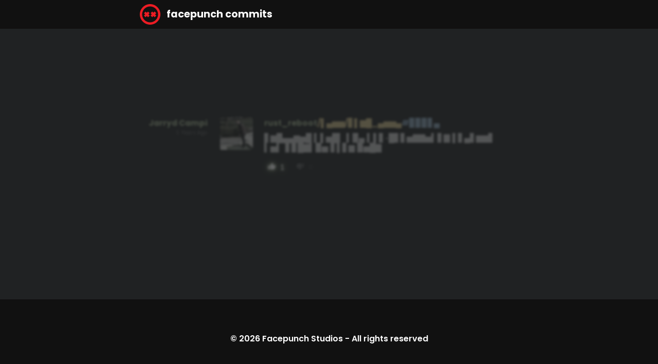

--- FILE ---
content_type: text/html; charset=utf-8
request_url: https://commits.facepunch.com/374913
body_size: 1279
content:
<!DOCTYPE html>
<html lang="en">
<head>
    <meta charset="utf-8"/>
    <meta name="viewport" content="width=device-width, initial-scale=1, minimum-scale=1">

        <title>rust_reboot/&#x258C;&#x2584;&#x2585;&#x2585;/&#x258B;&#x258C;&#x2586;&#x2588;_&#x2584;&#x2585;&#x2585;&#x2584;#&#x258A;&#x258A;&#x258A;&#x258B;&#x2584; - Facepunch Commits</title>
        <meta name="og:title" content="rust_reboot/&#x258C;&#x2584;&#x2585;&#x2585;/&#x258B;&#x258C;&#x2586;&#x2588;_&#x2584;&#x2585;&#x2585;&#x2584;#&#x258A;&#x258A;&#x258A;&#x258B;&#x2584;">

    <link rel="icon" href="/favicon.ico" type="image/x-icon">
    <link rel="stylesheet" href="/styles.min.css?v=d85ebZ-LZdk_oAzD5ChOTsWdydLXnuASMzOGv6PxQow" />

    <meta name="twitter:site" content="@fcpnchstds">
    <meta name="twitter:card" content="summary">

        <meta name="og:description" content="&#x258B;&#x2586;&#x2588;&#x2584;&#x2584;&#x2586;&#x2585;&#x2588; &#x258D;&#x258C;&#x2585;&#x2588;&#x258D; &#x258D;&#x2589;&#x2584; &#x258D;&#x258C;&#x258B;-&#x2588;&#x258B;&#x258B;&#x2585;&#x2587;&#x2587;&#x2585;&#x258D;&#x258B;&#x2587; &#x258C;&#x258B;&#x2584;&#x258B;&#x2586;&#x2586;&#x258B; &#x258D;&#x2585;&#x258D; &#x258B;&#x258A;&#x2588;&#x2587;&#x258D;&#x2589;&#x2585; &#x258B;&#x258C;&#x258B;&#x2586; &#x2589;&#x2585;&#x2588;&#x2587;">
        <meta name="og:image" content="https://files.facepunch.com/web/avatar/249148-181133631.png">

</head>
<body>

<nav class="navbar">
    <div class="container">
        <div class="navbar-brand">
            <a class="navbar-item" href="/">
                <img src="/logo.svg" />&nbsp;facepunch commits
            </a>
        </div>
    </div>
</nav>

<div class="content">
    <!--

Hello friend. Don't bother scraping this html.
Just add ?format=json to get a json format version.
Just add ?format=rss to get a rss format version.

-->




<div class="container">

        <div class="commit columns  singular redacted" like-id="374913" like-handler="LikeChangeset">

            <div class="column is-2 has-text-right-tablet">

                <div class="author">

                    <div class="avatar is-pulled-left is-hidden-tablet">
                        <img src="https://files.facepunch.com/web/avatar/249148-181133631.png"/>
                    </div>

                    <a href="/JarrydCampi">Jarryd Campi</a>
                </div>

                <div class="time">5 Years Ago</div>

            </div>

            <div class="column is-1 is-hidden-mobile">

                <div class="avatar">
                    <img src="https://files.facepunch.com/web/avatar/249148-181133631.png"/>
                </div>

            </div>
            <div class="column">
                <div class="repository">
                    <span class="repo" title="Repository Name">
                        <a href="/r/rust_reboot">rust_reboot</a>
                    </span>
                    <span class="branch" title="Branch Name">
                        <a href="">/&#x258C;&#x2584;&#x2585;&#x2585;/&#x258B;&#x258C;&#x2586;&#x2588;_&#x2584;&#x2585;&#x2585;&#x2584;</a>
                    </span>
                    <span title="Changeset Id" class="changeset">
                        <a href="/374913">#&#x258A;&#x258A;&#x258A;&#x258B;&#x2584;</a>
                    </span>
                </div>
                <div class="commits-message"><div>&#x258B;&#x2586;&#x2588;&#x2584;&#x2584;&#x2586;&#x2585;&#x2588; &#x258D;&#x258C;&#x2585;&#x2588;&#x258D; &#x258D;&#x2589;&#x2584; &#x258D;&#x258C;&#x258B;-&#x2588;&#x258B;&#x258B;&#x2585;&#x2587;&#x2587;&#x2585;&#x258D;&#x258B;&#x2587; &#x258C;&#x258B;&#x2584;&#x258B;&#x2586;&#x2586;&#x258B; &#x258D;&#x2585;&#x258D; &#x258B;&#x258A;&#x2588;&#x2587;&#x258D;&#x2589;&#x2585; &#x258B;&#x258C;&#x258B;&#x2586; &#x2589;&#x2585;&#x2588;&#x2587;</div></div>
                <div class="commits-images">
                </div>
                <div class="commits-videos">
                </div>
                <div style="display: flex;">

                    

<div class="likes">
    <div class="like-button has-likes" like-type="0">
        <span class="icon">
            <i>thumb_up</i>
        </span>

        1
    </div>
    <div class="like-button no-likes" like-type="1">
        <span class="icon">
            <i>thumb_down</i>
        </span>
        0
    </div>

</div>

                </div>
            </div>
        </div>


</div>



</div>

<div class="footer">

    <div class="container">

        <div class="has-text-centered">
            © 2026 <a href="https://facepunch.com/">Facepunch Studios</a> - <a href="https://facepunch.com/legal">All rights reserved</a>
        </div>

    </div>

</div>

<script>window.RequestToken = "CfDJ8OYRTZQzaixPkJTkbXvV3F4G3Z6UxFu5Mnlt1Oi_5bJwnhS5BZIlm2HdpA0avlmHJb8FqhGqtSDHxNzOV9Qq3N8Ei1HwzdE4XmD3NNP4NvF0hPRrkBenYULH3a0w0sRx5bsiXGdtF6N-CxPJ-w9tQaQ";</script>
<script src="/script.js?v=JkYimnzHqyvOhzOmROeO8iuHPPj_xe7QGPTODZL6tsk"></script>
</body>
</html>

--- FILE ---
content_type: text/css
request_url: https://commits.facepunch.com/styles.min.css?v=d85ebZ-LZdk_oAzD5ChOTsWdydLXnuASMzOGv6PxQow
body_size: 18471
content:
@import url("https://fonts.googleapis.com/css2?family=Poppins:wght@600;700&family=Sen:wght@400;700&display=swap");@import url("https://fonts.googleapis.com/icon?family=Material+Icons");@keyframes spinAround{from{transform:rotate(0deg);}to{transform:rotate(359deg);}}.pagination-previous,.pagination-next,.pagination-link,.pagination-ellipsis,.is-unselectable{-webkit-touch-callout:none;-webkit-user-select:none;-moz-user-select:none;-ms-user-select:none;user-select:none;}.navbar-link:not(.is-arrowless)::after{border:3px solid transparent;border-radius:2px;border-right:0;border-top:0;content:" ";display:block;height:.625em;margin-top:-.4375em;pointer-events:none;position:absolute;top:50%;transform:rotate(-45deg);transform-origin:center;width:.625em;}.pagination:not(:last-child){margin-bottom:1.5rem;}.hero-video,.is-overlay{bottom:0;left:0;position:absolute;right:0;top:0;}.pagination-previous,.pagination-next,.pagination-link,.pagination-ellipsis{-moz-appearance:none;-webkit-appearance:none;align-items:center;border:1px solid transparent;border-radius:4px;box-shadow:none;display:inline-flex;font-size:1rem;height:2.5em;justify-content:flex-start;line-height:1.5;padding-bottom:calc(.5em - 1px);padding-left:calc(.75em - 1px);padding-right:calc(.75em - 1px);padding-top:calc(.5em - 1px);position:relative;vertical-align:top;}.pagination-previous:focus,.pagination-next:focus,.pagination-link:focus,.pagination-ellipsis:focus,.is-focused.pagination-previous,.is-focused.pagination-next,.is-focused.pagination-link,.is-focused.pagination-ellipsis,.pagination-previous:active,.pagination-next:active,.pagination-link:active,.pagination-ellipsis:active,.is-active.pagination-previous,.is-active.pagination-next,.is-active.pagination-link,.is-active.pagination-ellipsis{outline:none;}[disabled].pagination-previous,[disabled].pagination-next,[disabled].pagination-link,[disabled].pagination-ellipsis,fieldset[disabled] .pagination-previous,fieldset[disabled] .pagination-next,fieldset[disabled] .pagination-link,fieldset[disabled] .pagination-ellipsis{cursor:not-allowed;}.is-clearfix::after{clear:both;content:" ";display:table;}.is-pulled-left{float:left !important;}.is-pulled-right{float:right !important;}.is-clipped{overflow:hidden !important;}.is-size-1{font-size:3rem !important;}.is-size-2{font-size:2.5rem !important;}.is-size-3{font-size:2rem !important;}.is-size-4{font-size:1.5rem !important;}.is-size-5{font-size:1.25rem !important;}.is-size-6{font-size:1rem !important;}.is-size-7{font-size:.75rem !important;}@media screen and (max-width:798px){.is-size-1-mobile{font-size:3rem !important;}.is-size-2-mobile{font-size:2.5rem !important;}.is-size-3-mobile{font-size:2rem !important;}.is-size-4-mobile{font-size:1.5rem !important;}.is-size-5-mobile{font-size:1.25rem !important;}.is-size-6-mobile{font-size:1rem !important;}.is-size-7-mobile{font-size:.75rem !important;}}@media screen and (min-width:799px),print{.is-size-1-tablet{font-size:3rem !important;}.is-size-2-tablet{font-size:2.5rem !important;}.is-size-3-tablet{font-size:2rem !important;}.is-size-4-tablet{font-size:1.5rem !important;}.is-size-5-tablet{font-size:1.25rem !important;}.is-size-6-tablet{font-size:1rem !important;}.is-size-7-tablet{font-size:.75rem !important;}}@media screen and (max-width:799px){.is-size-1-touch{font-size:3rem !important;}.is-size-2-touch{font-size:2.5rem !important;}.is-size-3-touch{font-size:2rem !important;}.is-size-4-touch{font-size:1.5rem !important;}.is-size-5-touch{font-size:1.25rem !important;}.is-size-6-touch{font-size:1rem !important;}.is-size-7-touch{font-size:.75rem !important;}}@media screen and (min-width:800px){.is-size-1-desktop{font-size:3rem !important;}.is-size-2-desktop{font-size:2.5rem !important;}.is-size-3-desktop{font-size:2rem !important;}.is-size-4-desktop{font-size:1.5rem !important;}.is-size-5-desktop{font-size:1.25rem !important;}.is-size-6-desktop{font-size:1rem !important;}.is-size-7-desktop{font-size:.75rem !important;}}@media screen and (min-width:800px){.is-size-1-widescreen{font-size:3rem !important;}.is-size-2-widescreen{font-size:2.5rem !important;}.is-size-3-widescreen{font-size:2rem !important;}.is-size-4-widescreen{font-size:1.5rem !important;}.is-size-5-widescreen{font-size:1.25rem !important;}.is-size-6-widescreen{font-size:1rem !important;}.is-size-7-widescreen{font-size:.75rem !important;}}@media screen and (min-width:800px){.is-size-1-fullhd{font-size:3rem !important;}.is-size-2-fullhd{font-size:2.5rem !important;}.is-size-3-fullhd{font-size:2rem !important;}.is-size-4-fullhd{font-size:1.5rem !important;}.is-size-5-fullhd{font-size:1.25rem !important;}.is-size-6-fullhd{font-size:1rem !important;}.is-size-7-fullhd{font-size:.75rem !important;}}.has-text-centered{text-align:center !important;}.has-text-justified{text-align:justify !important;}.has-text-left{text-align:left !important;}.has-text-right{text-align:right !important;}@media screen and (max-width:798px){.has-text-centered-mobile{text-align:center !important;}}@media screen and (min-width:799px),print{.has-text-centered-tablet{text-align:center !important;}}@media screen and (min-width:799px) and (max-width:799px){.has-text-centered-tablet-only{text-align:center !important;}}@media screen and (max-width:799px){.has-text-centered-touch{text-align:center !important;}}@media screen and (min-width:800px){.has-text-centered-desktop{text-align:center !important;}}@media screen and (min-width:800px) and (max-width:799px){.has-text-centered-desktop-only{text-align:center !important;}}@media screen and (min-width:800px){.has-text-centered-widescreen{text-align:center !important;}}@media screen and (min-width:800px) and (max-width:799px){.has-text-centered-widescreen-only{text-align:center !important;}}@media screen and (min-width:800px){.has-text-centered-fullhd{text-align:center !important;}}@media screen and (max-width:798px){.has-text-justified-mobile{text-align:justify !important;}}@media screen and (min-width:799px),print{.has-text-justified-tablet{text-align:justify !important;}}@media screen and (min-width:799px) and (max-width:799px){.has-text-justified-tablet-only{text-align:justify !important;}}@media screen and (max-width:799px){.has-text-justified-touch{text-align:justify !important;}}@media screen and (min-width:800px){.has-text-justified-desktop{text-align:justify !important;}}@media screen and (min-width:800px) and (max-width:799px){.has-text-justified-desktop-only{text-align:justify !important;}}@media screen and (min-width:800px){.has-text-justified-widescreen{text-align:justify !important;}}@media screen and (min-width:800px) and (max-width:799px){.has-text-justified-widescreen-only{text-align:justify !important;}}@media screen and (min-width:800px){.has-text-justified-fullhd{text-align:justify !important;}}@media screen and (max-width:798px){.has-text-left-mobile{text-align:left !important;}}@media screen and (min-width:799px),print{.has-text-left-tablet{text-align:left !important;}}@media screen and (min-width:799px) and (max-width:799px){.has-text-left-tablet-only{text-align:left !important;}}@media screen and (max-width:799px){.has-text-left-touch{text-align:left !important;}}@media screen and (min-width:800px){.has-text-left-desktop{text-align:left !important;}}@media screen and (min-width:800px) and (max-width:799px){.has-text-left-desktop-only{text-align:left !important;}}@media screen and (min-width:800px){.has-text-left-widescreen{text-align:left !important;}}@media screen and (min-width:800px) and (max-width:799px){.has-text-left-widescreen-only{text-align:left !important;}}@media screen and (min-width:800px){.has-text-left-fullhd{text-align:left !important;}}@media screen and (max-width:798px){.has-text-right-mobile{text-align:right !important;}}@media screen and (min-width:799px),print{.has-text-right-tablet{text-align:right !important;}}@media screen and (min-width:799px) and (max-width:799px){.has-text-right-tablet-only{text-align:right !important;}}@media screen and (max-width:799px){.has-text-right-touch{text-align:right !important;}}@media screen and (min-width:800px){.has-text-right-desktop{text-align:right !important;}}@media screen and (min-width:800px) and (max-width:799px){.has-text-right-desktop-only{text-align:right !important;}}@media screen and (min-width:800px){.has-text-right-widescreen{text-align:right !important;}}@media screen and (min-width:800px) and (max-width:799px){.has-text-right-widescreen-only{text-align:right !important;}}@media screen and (min-width:800px){.has-text-right-fullhd{text-align:right !important;}}.is-capitalized{text-transform:capitalize !important;}.is-lowercase{text-transform:lowercase !important;}.is-uppercase{text-transform:uppercase !important;}.is-italic{font-style:italic !important;}.has-text-white{color:#fff !important;}a.has-text-white:hover,a.has-text-white:focus{color:#e6e6e6 !important;}.has-background-white{background-color:#fff !important;}.has-text-black{color:#0a0a0a !important;}a.has-text-black:hover,a.has-text-black:focus{color:#000 !important;}.has-background-black{background-color:#0a0a0a !important;}.has-text-light{color:#f5f5f5 !important;}a.has-text-light:hover,a.has-text-light:focus{color:#dbdbdb !important;}.has-background-light{background-color:#f5f5f5 !important;}.has-text-dark{color:#363636 !important;}a.has-text-dark:hover,a.has-text-dark:focus{color:#1c1c1c !important;}.has-background-dark{background-color:#363636 !important;}.has-text-primary{color:#8bc34a !important;}a.has-text-primary:hover,a.has-text-primary:focus{color:#71a436 !important;}.has-background-primary{background-color:#8bc34a !important;}.has-text-link{color:#3273dc !important;}a.has-text-link:hover,a.has-text-link:focus{color:#205bbc !important;}.has-background-link{background-color:#3273dc !important;}.has-text-info{color:#cbf39a !important;}a.has-text-info:hover,a.has-text-info:focus{color:#b4ee6c !important;}.has-background-info{background-color:#cbf39a !important;}.has-text-success{color:#f44336 !important;}a.has-text-success:hover,a.has-text-success:focus{color:#ea1c0d !important;}.has-background-success{background-color:#f44336 !important;}.has-text-warning{color:#ffdd57 !important;}a.has-text-warning:hover,a.has-text-warning:focus{color:#ffd324 !important;}.has-background-warning{background-color:#ffdd57 !important;}.has-text-danger{color:#f14668 !important;}a.has-text-danger:hover,a.has-text-danger:focus{color:#ee1742 !important;}.has-background-danger{background-color:#f14668 !important;}.has-text-black-bis{color:#121212 !important;}.has-background-black-bis{background-color:#121212 !important;}.has-text-black-ter{color:#242424 !important;}.has-background-black-ter{background-color:#242424 !important;}.has-text-grey-darker{color:#363636 !important;}.has-background-grey-darker{background-color:#363636 !important;}.has-text-grey-dark{color:#4a4a4a !important;}.has-background-grey-dark{background-color:#4a4a4a !important;}.has-text-grey{color:#7a7a7a !important;}.has-background-grey{background-color:#7a7a7a !important;}.has-text-grey-light{color:#b5b5b5 !important;}.has-background-grey-light{background-color:#b5b5b5 !important;}.has-text-grey-lighter{color:#dbdbdb !important;}.has-background-grey-lighter{background-color:#dbdbdb !important;}.has-text-white-ter{color:#f5f5f5 !important;}.has-background-white-ter{background-color:#f5f5f5 !important;}.has-text-white-bis{color:#fafafa !important;}.has-background-white-bis{background-color:#fafafa !important;}.has-text-weight-light{font-weight:300 !important;}.has-text-weight-normal{font-weight:400 !important;}.has-text-weight-medium{font-weight:500 !important;}.has-text-weight-semibold{font-weight:600 !important;}.has-text-weight-bold{font-weight:700 !important;}.is-family-primary{font-family:BlinkMacSystemFont,-apple-system,"Segoe UI","Roboto","Oxygen","Ubuntu","Cantarell","Fira Sans","Droid Sans","Helvetica Neue","Helvetica","Arial",sans-serif !important;}.is-family-secondary{font-family:BlinkMacSystemFont,-apple-system,"Segoe UI","Roboto","Oxygen","Ubuntu","Cantarell","Fira Sans","Droid Sans","Helvetica Neue","Helvetica","Arial",sans-serif !important;}.is-family-sans-serif{font-family:BlinkMacSystemFont,-apple-system,"Segoe UI","Roboto","Oxygen","Ubuntu","Cantarell","Fira Sans","Droid Sans","Helvetica Neue","Helvetica","Arial",sans-serif !important;}.is-family-monospace{font-family:monospace !important;}.is-family-code{font-family:monospace !important;}.is-block{display:block !important;}@media screen and (max-width:798px){.is-block-mobile{display:block !important;}}@media screen and (min-width:799px),print{.is-block-tablet{display:block !important;}}@media screen and (min-width:799px) and (max-width:799px){.is-block-tablet-only{display:block !important;}}@media screen and (max-width:799px){.is-block-touch{display:block !important;}}@media screen and (min-width:800px){.is-block-desktop{display:block !important;}}@media screen and (min-width:800px) and (max-width:799px){.is-block-desktop-only{display:block !important;}}@media screen and (min-width:800px){.is-block-widescreen{display:block !important;}}@media screen and (min-width:800px) and (max-width:799px){.is-block-widescreen-only{display:block !important;}}@media screen and (min-width:800px){.is-block-fullhd{display:block !important;}}.is-flex{display:flex !important;}@media screen and (max-width:798px){.is-flex-mobile{display:flex !important;}}@media screen and (min-width:799px),print{.is-flex-tablet{display:flex !important;}}@media screen and (min-width:799px) and (max-width:799px){.is-flex-tablet-only{display:flex !important;}}@media screen and (max-width:799px){.is-flex-touch{display:flex !important;}}@media screen and (min-width:800px){.is-flex-desktop{display:flex !important;}}@media screen and (min-width:800px) and (max-width:799px){.is-flex-desktop-only{display:flex !important;}}@media screen and (min-width:800px){.is-flex-widescreen{display:flex !important;}}@media screen and (min-width:800px) and (max-width:799px){.is-flex-widescreen-only{display:flex !important;}}@media screen and (min-width:800px){.is-flex-fullhd{display:flex !important;}}.is-inline{display:inline !important;}@media screen and (max-width:798px){.is-inline-mobile{display:inline !important;}}@media screen and (min-width:799px),print{.is-inline-tablet{display:inline !important;}}@media screen and (min-width:799px) and (max-width:799px){.is-inline-tablet-only{display:inline !important;}}@media screen and (max-width:799px){.is-inline-touch{display:inline !important;}}@media screen and (min-width:800px){.is-inline-desktop{display:inline !important;}}@media screen and (min-width:800px) and (max-width:799px){.is-inline-desktop-only{display:inline !important;}}@media screen and (min-width:800px){.is-inline-widescreen{display:inline !important;}}@media screen and (min-width:800px) and (max-width:799px){.is-inline-widescreen-only{display:inline !important;}}@media screen and (min-width:800px){.is-inline-fullhd{display:inline !important;}}.is-inline-block{display:inline-block !important;}@media screen and (max-width:798px){.is-inline-block-mobile{display:inline-block !important;}}@media screen and (min-width:799px),print{.is-inline-block-tablet{display:inline-block !important;}}@media screen and (min-width:799px) and (max-width:799px){.is-inline-block-tablet-only{display:inline-block !important;}}@media screen and (max-width:799px){.is-inline-block-touch{display:inline-block !important;}}@media screen and (min-width:800px){.is-inline-block-desktop{display:inline-block !important;}}@media screen and (min-width:800px) and (max-width:799px){.is-inline-block-desktop-only{display:inline-block !important;}}@media screen and (min-width:800px){.is-inline-block-widescreen{display:inline-block !important;}}@media screen and (min-width:800px) and (max-width:799px){.is-inline-block-widescreen-only{display:inline-block !important;}}@media screen and (min-width:800px){.is-inline-block-fullhd{display:inline-block !important;}}.is-inline-flex{display:inline-flex !important;}@media screen and (max-width:798px){.is-inline-flex-mobile{display:inline-flex !important;}}@media screen and (min-width:799px),print{.is-inline-flex-tablet{display:inline-flex !important;}}@media screen and (min-width:799px) and (max-width:799px){.is-inline-flex-tablet-only{display:inline-flex !important;}}@media screen and (max-width:799px){.is-inline-flex-touch{display:inline-flex !important;}}@media screen and (min-width:800px){.is-inline-flex-desktop{display:inline-flex !important;}}@media screen and (min-width:800px) and (max-width:799px){.is-inline-flex-desktop-only{display:inline-flex !important;}}@media screen and (min-width:800px){.is-inline-flex-widescreen{display:inline-flex !important;}}@media screen and (min-width:800px) and (max-width:799px){.is-inline-flex-widescreen-only{display:inline-flex !important;}}@media screen and (min-width:800px){.is-inline-flex-fullhd{display:inline-flex !important;}}.is-hidden{display:none !important;}.is-sr-only{border:none !important;clip:rect(0,0,0,0) !important;height:.01em !important;overflow:hidden !important;padding:0 !important;position:absolute !important;white-space:nowrap !important;width:.01em !important;}@media screen and (max-width:798px){.is-hidden-mobile{display:none !important;}}@media screen and (min-width:799px),print{.is-hidden-tablet{display:none !important;}}@media screen and (min-width:799px) and (max-width:799px){.is-hidden-tablet-only{display:none !important;}}@media screen and (max-width:799px){.is-hidden-touch{display:none !important;}}@media screen and (min-width:800px){.is-hidden-desktop{display:none !important;}}@media screen and (min-width:800px) and (max-width:799px){.is-hidden-desktop-only{display:none !important;}}@media screen and (min-width:800px){.is-hidden-widescreen{display:none !important;}}@media screen and (min-width:800px) and (max-width:799px){.is-hidden-widescreen-only{display:none !important;}}@media screen and (min-width:800px){.is-hidden-fullhd{display:none !important;}}.is-invisible{visibility:hidden !important;}@media screen and (max-width:798px){.is-invisible-mobile{visibility:hidden !important;}}@media screen and (min-width:799px),print{.is-invisible-tablet{visibility:hidden !important;}}@media screen and (min-width:799px) and (max-width:799px){.is-invisible-tablet-only{visibility:hidden !important;}}@media screen and (max-width:799px){.is-invisible-touch{visibility:hidden !important;}}@media screen and (min-width:800px){.is-invisible-desktop{visibility:hidden !important;}}@media screen and (min-width:800px) and (max-width:799px){.is-invisible-desktop-only{visibility:hidden !important;}}@media screen and (min-width:800px){.is-invisible-widescreen{visibility:hidden !important;}}@media screen and (min-width:800px) and (max-width:799px){.is-invisible-widescreen-only{visibility:hidden !important;}}@media screen and (min-width:800px){.is-invisible-fullhd{visibility:hidden !important;}}.is-marginless{margin:0 !important;}.is-paddingless{padding:0 !important;}.is-radiusless{border-radius:0 !important;}.is-shadowless{box-shadow:none !important;}.is-relative{position:relative !important;}.column{display:block;flex-basis:0;flex-grow:1;flex-shrink:1;padding:.75rem;}.columns.is-mobile>.column.is-narrow{flex:none;}.columns.is-mobile>.column.is-full{flex:none;width:100%;}.columns.is-mobile>.column.is-three-quarters{flex:none;width:75%;}.columns.is-mobile>.column.is-two-thirds{flex:none;width:66.6666%;}.columns.is-mobile>.column.is-half{flex:none;width:50%;}.columns.is-mobile>.column.is-one-third{flex:none;width:33.3333%;}.columns.is-mobile>.column.is-one-quarter{flex:none;width:25%;}.columns.is-mobile>.column.is-one-fifth{flex:none;width:20%;}.columns.is-mobile>.column.is-two-fifths{flex:none;width:40%;}.columns.is-mobile>.column.is-three-fifths{flex:none;width:60%;}.columns.is-mobile>.column.is-four-fifths{flex:none;width:80%;}.columns.is-mobile>.column.is-offset-three-quarters{margin-left:75%;}.columns.is-mobile>.column.is-offset-two-thirds{margin-left:66.6666%;}.columns.is-mobile>.column.is-offset-half{margin-left:50%;}.columns.is-mobile>.column.is-offset-one-third{margin-left:33.3333%;}.columns.is-mobile>.column.is-offset-one-quarter{margin-left:25%;}.columns.is-mobile>.column.is-offset-one-fifth{margin-left:20%;}.columns.is-mobile>.column.is-offset-two-fifths{margin-left:40%;}.columns.is-mobile>.column.is-offset-three-fifths{margin-left:60%;}.columns.is-mobile>.column.is-offset-four-fifths{margin-left:80%;}.columns.is-mobile>.column.is-0{flex:none;width:0%;}.columns.is-mobile>.column.is-offset-0{margin-left:0%;}.columns.is-mobile>.column.is-1{flex:none;width:8.3333333333%;}.columns.is-mobile>.column.is-offset-1{margin-left:8.3333333333%;}.columns.is-mobile>.column.is-2{flex:none;width:16.6666666667%;}.columns.is-mobile>.column.is-offset-2{margin-left:16.6666666667%;}.columns.is-mobile>.column.is-3{flex:none;width:25%;}.columns.is-mobile>.column.is-offset-3{margin-left:25%;}.columns.is-mobile>.column.is-4{flex:none;width:33.3333333333%;}.columns.is-mobile>.column.is-offset-4{margin-left:33.3333333333%;}.columns.is-mobile>.column.is-5{flex:none;width:41.6666666667%;}.columns.is-mobile>.column.is-offset-5{margin-left:41.6666666667%;}.columns.is-mobile>.column.is-6{flex:none;width:50%;}.columns.is-mobile>.column.is-offset-6{margin-left:50%;}.columns.is-mobile>.column.is-7{flex:none;width:58.3333333333%;}.columns.is-mobile>.column.is-offset-7{margin-left:58.3333333333%;}.columns.is-mobile>.column.is-8{flex:none;width:66.6666666667%;}.columns.is-mobile>.column.is-offset-8{margin-left:66.6666666667%;}.columns.is-mobile>.column.is-9{flex:none;width:75%;}.columns.is-mobile>.column.is-offset-9{margin-left:75%;}.columns.is-mobile>.column.is-10{flex:none;width:83.3333333333%;}.columns.is-mobile>.column.is-offset-10{margin-left:83.3333333333%;}.columns.is-mobile>.column.is-11{flex:none;width:91.6666666667%;}.columns.is-mobile>.column.is-offset-11{margin-left:91.6666666667%;}.columns.is-mobile>.column.is-12{flex:none;width:100%;}.columns.is-mobile>.column.is-offset-12{margin-left:100%;}@media screen and (max-width:798px){.column.is-narrow-mobile{flex:none;}.column.is-full-mobile{flex:none;width:100%;}.column.is-three-quarters-mobile{flex:none;width:75%;}.column.is-two-thirds-mobile{flex:none;width:66.6666%;}.column.is-half-mobile{flex:none;width:50%;}.column.is-one-third-mobile{flex:none;width:33.3333%;}.column.is-one-quarter-mobile{flex:none;width:25%;}.column.is-one-fifth-mobile{flex:none;width:20%;}.column.is-two-fifths-mobile{flex:none;width:40%;}.column.is-three-fifths-mobile{flex:none;width:60%;}.column.is-four-fifths-mobile{flex:none;width:80%;}.column.is-offset-three-quarters-mobile{margin-left:75%;}.column.is-offset-two-thirds-mobile{margin-left:66.6666%;}.column.is-offset-half-mobile{margin-left:50%;}.column.is-offset-one-third-mobile{margin-left:33.3333%;}.column.is-offset-one-quarter-mobile{margin-left:25%;}.column.is-offset-one-fifth-mobile{margin-left:20%;}.column.is-offset-two-fifths-mobile{margin-left:40%;}.column.is-offset-three-fifths-mobile{margin-left:60%;}.column.is-offset-four-fifths-mobile{margin-left:80%;}.column.is-0-mobile{flex:none;width:0%;}.column.is-offset-0-mobile{margin-left:0%;}.column.is-1-mobile{flex:none;width:8.3333333333%;}.column.is-offset-1-mobile{margin-left:8.3333333333%;}.column.is-2-mobile{flex:none;width:16.6666666667%;}.column.is-offset-2-mobile{margin-left:16.6666666667%;}.column.is-3-mobile{flex:none;width:25%;}.column.is-offset-3-mobile{margin-left:25%;}.column.is-4-mobile{flex:none;width:33.3333333333%;}.column.is-offset-4-mobile{margin-left:33.3333333333%;}.column.is-5-mobile{flex:none;width:41.6666666667%;}.column.is-offset-5-mobile{margin-left:41.6666666667%;}.column.is-6-mobile{flex:none;width:50%;}.column.is-offset-6-mobile{margin-left:50%;}.column.is-7-mobile{flex:none;width:58.3333333333%;}.column.is-offset-7-mobile{margin-left:58.3333333333%;}.column.is-8-mobile{flex:none;width:66.6666666667%;}.column.is-offset-8-mobile{margin-left:66.6666666667%;}.column.is-9-mobile{flex:none;width:75%;}.column.is-offset-9-mobile{margin-left:75%;}.column.is-10-mobile{flex:none;width:83.3333333333%;}.column.is-offset-10-mobile{margin-left:83.3333333333%;}.column.is-11-mobile{flex:none;width:91.6666666667%;}.column.is-offset-11-mobile{margin-left:91.6666666667%;}.column.is-12-mobile{flex:none;width:100%;}.column.is-offset-12-mobile{margin-left:100%;}}@media screen and (min-width:799px),print{.column.is-narrow,.column.is-narrow-tablet{flex:none;}.column.is-full,.column.is-full-tablet{flex:none;width:100%;}.column.is-three-quarters,.column.is-three-quarters-tablet{flex:none;width:75%;}.column.is-two-thirds,.column.is-two-thirds-tablet{flex:none;width:66.6666%;}.column.is-half,.column.is-half-tablet{flex:none;width:50%;}.column.is-one-third,.column.is-one-third-tablet{flex:none;width:33.3333%;}.column.is-one-quarter,.column.is-one-quarter-tablet{flex:none;width:25%;}.column.is-one-fifth,.column.is-one-fifth-tablet{flex:none;width:20%;}.column.is-two-fifths,.column.is-two-fifths-tablet{flex:none;width:40%;}.column.is-three-fifths,.column.is-three-fifths-tablet{flex:none;width:60%;}.column.is-four-fifths,.column.is-four-fifths-tablet{flex:none;width:80%;}.column.is-offset-three-quarters,.column.is-offset-three-quarters-tablet{margin-left:75%;}.column.is-offset-two-thirds,.column.is-offset-two-thirds-tablet{margin-left:66.6666%;}.column.is-offset-half,.column.is-offset-half-tablet{margin-left:50%;}.column.is-offset-one-third,.column.is-offset-one-third-tablet{margin-left:33.3333%;}.column.is-offset-one-quarter,.column.is-offset-one-quarter-tablet{margin-left:25%;}.column.is-offset-one-fifth,.column.is-offset-one-fifth-tablet{margin-left:20%;}.column.is-offset-two-fifths,.column.is-offset-two-fifths-tablet{margin-left:40%;}.column.is-offset-three-fifths,.column.is-offset-three-fifths-tablet{margin-left:60%;}.column.is-offset-four-fifths,.column.is-offset-four-fifths-tablet{margin-left:80%;}.column.is-0,.column.is-0-tablet{flex:none;width:0%;}.column.is-offset-0,.column.is-offset-0-tablet{margin-left:0%;}.column.is-1,.column.is-1-tablet{flex:none;width:8.3333333333%;}.column.is-offset-1,.column.is-offset-1-tablet{margin-left:8.3333333333%;}.column.is-2,.column.is-2-tablet{flex:none;width:16.6666666667%;}.column.is-offset-2,.column.is-offset-2-tablet{margin-left:16.6666666667%;}.column.is-3,.column.is-3-tablet{flex:none;width:25%;}.column.is-offset-3,.column.is-offset-3-tablet{margin-left:25%;}.column.is-4,.column.is-4-tablet{flex:none;width:33.3333333333%;}.column.is-offset-4,.column.is-offset-4-tablet{margin-left:33.3333333333%;}.column.is-5,.column.is-5-tablet{flex:none;width:41.6666666667%;}.column.is-offset-5,.column.is-offset-5-tablet{margin-left:41.6666666667%;}.column.is-6,.column.is-6-tablet{flex:none;width:50%;}.column.is-offset-6,.column.is-offset-6-tablet{margin-left:50%;}.column.is-7,.column.is-7-tablet{flex:none;width:58.3333333333%;}.column.is-offset-7,.column.is-offset-7-tablet{margin-left:58.3333333333%;}.column.is-8,.column.is-8-tablet{flex:none;width:66.6666666667%;}.column.is-offset-8,.column.is-offset-8-tablet{margin-left:66.6666666667%;}.column.is-9,.column.is-9-tablet{flex:none;width:75%;}.column.is-offset-9,.column.is-offset-9-tablet{margin-left:75%;}.column.is-10,.column.is-10-tablet{flex:none;width:83.3333333333%;}.column.is-offset-10,.column.is-offset-10-tablet{margin-left:83.3333333333%;}.column.is-11,.column.is-11-tablet{flex:none;width:91.6666666667%;}.column.is-offset-11,.column.is-offset-11-tablet{margin-left:91.6666666667%;}.column.is-12,.column.is-12-tablet{flex:none;width:100%;}.column.is-offset-12,.column.is-offset-12-tablet{margin-left:100%;}}@media screen and (max-width:799px){.column.is-narrow-touch{flex:none;}.column.is-full-touch{flex:none;width:100%;}.column.is-three-quarters-touch{flex:none;width:75%;}.column.is-two-thirds-touch{flex:none;width:66.6666%;}.column.is-half-touch{flex:none;width:50%;}.column.is-one-third-touch{flex:none;width:33.3333%;}.column.is-one-quarter-touch{flex:none;width:25%;}.column.is-one-fifth-touch{flex:none;width:20%;}.column.is-two-fifths-touch{flex:none;width:40%;}.column.is-three-fifths-touch{flex:none;width:60%;}.column.is-four-fifths-touch{flex:none;width:80%;}.column.is-offset-three-quarters-touch{margin-left:75%;}.column.is-offset-two-thirds-touch{margin-left:66.6666%;}.column.is-offset-half-touch{margin-left:50%;}.column.is-offset-one-third-touch{margin-left:33.3333%;}.column.is-offset-one-quarter-touch{margin-left:25%;}.column.is-offset-one-fifth-touch{margin-left:20%;}.column.is-offset-two-fifths-touch{margin-left:40%;}.column.is-offset-three-fifths-touch{margin-left:60%;}.column.is-offset-four-fifths-touch{margin-left:80%;}.column.is-0-touch{flex:none;width:0%;}.column.is-offset-0-touch{margin-left:0%;}.column.is-1-touch{flex:none;width:8.3333333333%;}.column.is-offset-1-touch{margin-left:8.3333333333%;}.column.is-2-touch{flex:none;width:16.6666666667%;}.column.is-offset-2-touch{margin-left:16.6666666667%;}.column.is-3-touch{flex:none;width:25%;}.column.is-offset-3-touch{margin-left:25%;}.column.is-4-touch{flex:none;width:33.3333333333%;}.column.is-offset-4-touch{margin-left:33.3333333333%;}.column.is-5-touch{flex:none;width:41.6666666667%;}.column.is-offset-5-touch{margin-left:41.6666666667%;}.column.is-6-touch{flex:none;width:50%;}.column.is-offset-6-touch{margin-left:50%;}.column.is-7-touch{flex:none;width:58.3333333333%;}.column.is-offset-7-touch{margin-left:58.3333333333%;}.column.is-8-touch{flex:none;width:66.6666666667%;}.column.is-offset-8-touch{margin-left:66.6666666667%;}.column.is-9-touch{flex:none;width:75%;}.column.is-offset-9-touch{margin-left:75%;}.column.is-10-touch{flex:none;width:83.3333333333%;}.column.is-offset-10-touch{margin-left:83.3333333333%;}.column.is-11-touch{flex:none;width:91.6666666667%;}.column.is-offset-11-touch{margin-left:91.6666666667%;}.column.is-12-touch{flex:none;width:100%;}.column.is-offset-12-touch{margin-left:100%;}}@media screen and (min-width:800px){.column.is-narrow-desktop{flex:none;}.column.is-full-desktop{flex:none;width:100%;}.column.is-three-quarters-desktop{flex:none;width:75%;}.column.is-two-thirds-desktop{flex:none;width:66.6666%;}.column.is-half-desktop{flex:none;width:50%;}.column.is-one-third-desktop{flex:none;width:33.3333%;}.column.is-one-quarter-desktop{flex:none;width:25%;}.column.is-one-fifth-desktop{flex:none;width:20%;}.column.is-two-fifths-desktop{flex:none;width:40%;}.column.is-three-fifths-desktop{flex:none;width:60%;}.column.is-four-fifths-desktop{flex:none;width:80%;}.column.is-offset-three-quarters-desktop{margin-left:75%;}.column.is-offset-two-thirds-desktop{margin-left:66.6666%;}.column.is-offset-half-desktop{margin-left:50%;}.column.is-offset-one-third-desktop{margin-left:33.3333%;}.column.is-offset-one-quarter-desktop{margin-left:25%;}.column.is-offset-one-fifth-desktop{margin-left:20%;}.column.is-offset-two-fifths-desktop{margin-left:40%;}.column.is-offset-three-fifths-desktop{margin-left:60%;}.column.is-offset-four-fifths-desktop{margin-left:80%;}.column.is-0-desktop{flex:none;width:0%;}.column.is-offset-0-desktop{margin-left:0%;}.column.is-1-desktop{flex:none;width:8.3333333333%;}.column.is-offset-1-desktop{margin-left:8.3333333333%;}.column.is-2-desktop{flex:none;width:16.6666666667%;}.column.is-offset-2-desktop{margin-left:16.6666666667%;}.column.is-3-desktop{flex:none;width:25%;}.column.is-offset-3-desktop{margin-left:25%;}.column.is-4-desktop{flex:none;width:33.3333333333%;}.column.is-offset-4-desktop{margin-left:33.3333333333%;}.column.is-5-desktop{flex:none;width:41.6666666667%;}.column.is-offset-5-desktop{margin-left:41.6666666667%;}.column.is-6-desktop{flex:none;width:50%;}.column.is-offset-6-desktop{margin-left:50%;}.column.is-7-desktop{flex:none;width:58.3333333333%;}.column.is-offset-7-desktop{margin-left:58.3333333333%;}.column.is-8-desktop{flex:none;width:66.6666666667%;}.column.is-offset-8-desktop{margin-left:66.6666666667%;}.column.is-9-desktop{flex:none;width:75%;}.column.is-offset-9-desktop{margin-left:75%;}.column.is-10-desktop{flex:none;width:83.3333333333%;}.column.is-offset-10-desktop{margin-left:83.3333333333%;}.column.is-11-desktop{flex:none;width:91.6666666667%;}.column.is-offset-11-desktop{margin-left:91.6666666667%;}.column.is-12-desktop{flex:none;width:100%;}.column.is-offset-12-desktop{margin-left:100%;}}@media screen and (min-width:800px){.column.is-narrow-widescreen{flex:none;}.column.is-full-widescreen{flex:none;width:100%;}.column.is-three-quarters-widescreen{flex:none;width:75%;}.column.is-two-thirds-widescreen{flex:none;width:66.6666%;}.column.is-half-widescreen{flex:none;width:50%;}.column.is-one-third-widescreen{flex:none;width:33.3333%;}.column.is-one-quarter-widescreen{flex:none;width:25%;}.column.is-one-fifth-widescreen{flex:none;width:20%;}.column.is-two-fifths-widescreen{flex:none;width:40%;}.column.is-three-fifths-widescreen{flex:none;width:60%;}.column.is-four-fifths-widescreen{flex:none;width:80%;}.column.is-offset-three-quarters-widescreen{margin-left:75%;}.column.is-offset-two-thirds-widescreen{margin-left:66.6666%;}.column.is-offset-half-widescreen{margin-left:50%;}.column.is-offset-one-third-widescreen{margin-left:33.3333%;}.column.is-offset-one-quarter-widescreen{margin-left:25%;}.column.is-offset-one-fifth-widescreen{margin-left:20%;}.column.is-offset-two-fifths-widescreen{margin-left:40%;}.column.is-offset-three-fifths-widescreen{margin-left:60%;}.column.is-offset-four-fifths-widescreen{margin-left:80%;}.column.is-0-widescreen{flex:none;width:0%;}.column.is-offset-0-widescreen{margin-left:0%;}.column.is-1-widescreen{flex:none;width:8.3333333333%;}.column.is-offset-1-widescreen{margin-left:8.3333333333%;}.column.is-2-widescreen{flex:none;width:16.6666666667%;}.column.is-offset-2-widescreen{margin-left:16.6666666667%;}.column.is-3-widescreen{flex:none;width:25%;}.column.is-offset-3-widescreen{margin-left:25%;}.column.is-4-widescreen{flex:none;width:33.3333333333%;}.column.is-offset-4-widescreen{margin-left:33.3333333333%;}.column.is-5-widescreen{flex:none;width:41.6666666667%;}.column.is-offset-5-widescreen{margin-left:41.6666666667%;}.column.is-6-widescreen{flex:none;width:50%;}.column.is-offset-6-widescreen{margin-left:50%;}.column.is-7-widescreen{flex:none;width:58.3333333333%;}.column.is-offset-7-widescreen{margin-left:58.3333333333%;}.column.is-8-widescreen{flex:none;width:66.6666666667%;}.column.is-offset-8-widescreen{margin-left:66.6666666667%;}.column.is-9-widescreen{flex:none;width:75%;}.column.is-offset-9-widescreen{margin-left:75%;}.column.is-10-widescreen{flex:none;width:83.3333333333%;}.column.is-offset-10-widescreen{margin-left:83.3333333333%;}.column.is-11-widescreen{flex:none;width:91.6666666667%;}.column.is-offset-11-widescreen{margin-left:91.6666666667%;}.column.is-12-widescreen{flex:none;width:100%;}.column.is-offset-12-widescreen{margin-left:100%;}}@media screen and (min-width:800px){.column.is-narrow-fullhd{flex:none;}.column.is-full-fullhd{flex:none;width:100%;}.column.is-three-quarters-fullhd{flex:none;width:75%;}.column.is-two-thirds-fullhd{flex:none;width:66.6666%;}.column.is-half-fullhd{flex:none;width:50%;}.column.is-one-third-fullhd{flex:none;width:33.3333%;}.column.is-one-quarter-fullhd{flex:none;width:25%;}.column.is-one-fifth-fullhd{flex:none;width:20%;}.column.is-two-fifths-fullhd{flex:none;width:40%;}.column.is-three-fifths-fullhd{flex:none;width:60%;}.column.is-four-fifths-fullhd{flex:none;width:80%;}.column.is-offset-three-quarters-fullhd{margin-left:75%;}.column.is-offset-two-thirds-fullhd{margin-left:66.6666%;}.column.is-offset-half-fullhd{margin-left:50%;}.column.is-offset-one-third-fullhd{margin-left:33.3333%;}.column.is-offset-one-quarter-fullhd{margin-left:25%;}.column.is-offset-one-fifth-fullhd{margin-left:20%;}.column.is-offset-two-fifths-fullhd{margin-left:40%;}.column.is-offset-three-fifths-fullhd{margin-left:60%;}.column.is-offset-four-fifths-fullhd{margin-left:80%;}.column.is-0-fullhd{flex:none;width:0%;}.column.is-offset-0-fullhd{margin-left:0%;}.column.is-1-fullhd{flex:none;width:8.3333333333%;}.column.is-offset-1-fullhd{margin-left:8.3333333333%;}.column.is-2-fullhd{flex:none;width:16.6666666667%;}.column.is-offset-2-fullhd{margin-left:16.6666666667%;}.column.is-3-fullhd{flex:none;width:25%;}.column.is-offset-3-fullhd{margin-left:25%;}.column.is-4-fullhd{flex:none;width:33.3333333333%;}.column.is-offset-4-fullhd{margin-left:33.3333333333%;}.column.is-5-fullhd{flex:none;width:41.6666666667%;}.column.is-offset-5-fullhd{margin-left:41.6666666667%;}.column.is-6-fullhd{flex:none;width:50%;}.column.is-offset-6-fullhd{margin-left:50%;}.column.is-7-fullhd{flex:none;width:58.3333333333%;}.column.is-offset-7-fullhd{margin-left:58.3333333333%;}.column.is-8-fullhd{flex:none;width:66.6666666667%;}.column.is-offset-8-fullhd{margin-left:66.6666666667%;}.column.is-9-fullhd{flex:none;width:75%;}.column.is-offset-9-fullhd{margin-left:75%;}.column.is-10-fullhd{flex:none;width:83.3333333333%;}.column.is-offset-10-fullhd{margin-left:83.3333333333%;}.column.is-11-fullhd{flex:none;width:91.6666666667%;}.column.is-offset-11-fullhd{margin-left:91.6666666667%;}.column.is-12-fullhd{flex:none;width:100%;}.column.is-offset-12-fullhd{margin-left:100%;}}.columns{margin-left:-.75rem;margin-right:-.75rem;margin-top:-.75rem;}.columns:last-child{margin-bottom:-.75rem;}.columns:not(:last-child){margin-bottom:calc(1.5rem - .75rem);}.columns.is-centered{justify-content:center;}.columns.is-gapless{margin-left:0;margin-right:0;margin-top:0;}.columns.is-gapless>.column{margin:0;padding:0 !important;}.columns.is-gapless:not(:last-child){margin-bottom:1.5rem;}.columns.is-gapless:last-child{margin-bottom:0;}.columns.is-mobile{display:flex;}.columns.is-multiline{flex-wrap:wrap;}.columns.is-vcentered{align-items:center;}@media screen and (min-width:799px),print{.columns:not(.is-desktop){display:flex;}}@media screen and (min-width:800px){.columns.is-desktop{display:flex;}}.columns.is-variable{--columnGap:.75rem;margin-left:calc(-1*var(--columnGap));margin-right:calc(-1*var(--columnGap));}.columns.is-variable .column{padding-left:var(--columnGap);padding-right:var(--columnGap);}.columns.is-variable.is-0{--columnGap:0;}@media screen and (max-width:798px){.columns.is-variable.is-0-mobile{--columnGap:0;}}@media screen and (min-width:799px),print{.columns.is-variable.is-0-tablet{--columnGap:0;}}@media screen and (min-width:799px) and (max-width:799px){.columns.is-variable.is-0-tablet-only{--columnGap:0;}}@media screen and (max-width:799px){.columns.is-variable.is-0-touch{--columnGap:0;}}@media screen and (min-width:800px){.columns.is-variable.is-0-desktop{--columnGap:0;}}@media screen and (min-width:800px) and (max-width:799px){.columns.is-variable.is-0-desktop-only{--columnGap:0;}}@media screen and (min-width:800px){.columns.is-variable.is-0-widescreen{--columnGap:0;}}@media screen and (min-width:800px) and (max-width:799px){.columns.is-variable.is-0-widescreen-only{--columnGap:0;}}@media screen and (min-width:800px){.columns.is-variable.is-0-fullhd{--columnGap:0;}}.columns.is-variable.is-1{--columnGap:.25rem;}@media screen and (max-width:798px){.columns.is-variable.is-1-mobile{--columnGap:.25rem;}}@media screen and (min-width:799px),print{.columns.is-variable.is-1-tablet{--columnGap:.25rem;}}@media screen and (min-width:799px) and (max-width:799px){.columns.is-variable.is-1-tablet-only{--columnGap:.25rem;}}@media screen and (max-width:799px){.columns.is-variable.is-1-touch{--columnGap:.25rem;}}@media screen and (min-width:800px){.columns.is-variable.is-1-desktop{--columnGap:.25rem;}}@media screen and (min-width:800px) and (max-width:799px){.columns.is-variable.is-1-desktop-only{--columnGap:.25rem;}}@media screen and (min-width:800px){.columns.is-variable.is-1-widescreen{--columnGap:.25rem;}}@media screen and (min-width:800px) and (max-width:799px){.columns.is-variable.is-1-widescreen-only{--columnGap:.25rem;}}@media screen and (min-width:800px){.columns.is-variable.is-1-fullhd{--columnGap:.25rem;}}.columns.is-variable.is-2{--columnGap:.5rem;}@media screen and (max-width:798px){.columns.is-variable.is-2-mobile{--columnGap:.5rem;}}@media screen and (min-width:799px),print{.columns.is-variable.is-2-tablet{--columnGap:.5rem;}}@media screen and (min-width:799px) and (max-width:799px){.columns.is-variable.is-2-tablet-only{--columnGap:.5rem;}}@media screen and (max-width:799px){.columns.is-variable.is-2-touch{--columnGap:.5rem;}}@media screen and (min-width:800px){.columns.is-variable.is-2-desktop{--columnGap:.5rem;}}@media screen and (min-width:800px) and (max-width:799px){.columns.is-variable.is-2-desktop-only{--columnGap:.5rem;}}@media screen and (min-width:800px){.columns.is-variable.is-2-widescreen{--columnGap:.5rem;}}@media screen and (min-width:800px) and (max-width:799px){.columns.is-variable.is-2-widescreen-only{--columnGap:.5rem;}}@media screen and (min-width:800px){.columns.is-variable.is-2-fullhd{--columnGap:.5rem;}}.columns.is-variable.is-3{--columnGap:.75rem;}@media screen and (max-width:798px){.columns.is-variable.is-3-mobile{--columnGap:.75rem;}}@media screen and (min-width:799px),print{.columns.is-variable.is-3-tablet{--columnGap:.75rem;}}@media screen and (min-width:799px) and (max-width:799px){.columns.is-variable.is-3-tablet-only{--columnGap:.75rem;}}@media screen and (max-width:799px){.columns.is-variable.is-3-touch{--columnGap:.75rem;}}@media screen and (min-width:800px){.columns.is-variable.is-3-desktop{--columnGap:.75rem;}}@media screen and (min-width:800px) and (max-width:799px){.columns.is-variable.is-3-desktop-only{--columnGap:.75rem;}}@media screen and (min-width:800px){.columns.is-variable.is-3-widescreen{--columnGap:.75rem;}}@media screen and (min-width:800px) and (max-width:799px){.columns.is-variable.is-3-widescreen-only{--columnGap:.75rem;}}@media screen and (min-width:800px){.columns.is-variable.is-3-fullhd{--columnGap:.75rem;}}.columns.is-variable.is-4{--columnGap:1rem;}@media screen and (max-width:798px){.columns.is-variable.is-4-mobile{--columnGap:1rem;}}@media screen and (min-width:799px),print{.columns.is-variable.is-4-tablet{--columnGap:1rem;}}@media screen and (min-width:799px) and (max-width:799px){.columns.is-variable.is-4-tablet-only{--columnGap:1rem;}}@media screen and (max-width:799px){.columns.is-variable.is-4-touch{--columnGap:1rem;}}@media screen and (min-width:800px){.columns.is-variable.is-4-desktop{--columnGap:1rem;}}@media screen and (min-width:800px) and (max-width:799px){.columns.is-variable.is-4-desktop-only{--columnGap:1rem;}}@media screen and (min-width:800px){.columns.is-variable.is-4-widescreen{--columnGap:1rem;}}@media screen and (min-width:800px) and (max-width:799px){.columns.is-variable.is-4-widescreen-only{--columnGap:1rem;}}@media screen and (min-width:800px){.columns.is-variable.is-4-fullhd{--columnGap:1rem;}}.columns.is-variable.is-5{--columnGap:1.25rem;}@media screen and (max-width:798px){.columns.is-variable.is-5-mobile{--columnGap:1.25rem;}}@media screen and (min-width:799px),print{.columns.is-variable.is-5-tablet{--columnGap:1.25rem;}}@media screen and (min-width:799px) and (max-width:799px){.columns.is-variable.is-5-tablet-only{--columnGap:1.25rem;}}@media screen and (max-width:799px){.columns.is-variable.is-5-touch{--columnGap:1.25rem;}}@media screen and (min-width:800px){.columns.is-variable.is-5-desktop{--columnGap:1.25rem;}}@media screen and (min-width:800px) and (max-width:799px){.columns.is-variable.is-5-desktop-only{--columnGap:1.25rem;}}@media screen and (min-width:800px){.columns.is-variable.is-5-widescreen{--columnGap:1.25rem;}}@media screen and (min-width:800px) and (max-width:799px){.columns.is-variable.is-5-widescreen-only{--columnGap:1.25rem;}}@media screen and (min-width:800px){.columns.is-variable.is-5-fullhd{--columnGap:1.25rem;}}.columns.is-variable.is-6{--columnGap:1.5rem;}@media screen and (max-width:798px){.columns.is-variable.is-6-mobile{--columnGap:1.5rem;}}@media screen and (min-width:799px),print{.columns.is-variable.is-6-tablet{--columnGap:1.5rem;}}@media screen and (min-width:799px) and (max-width:799px){.columns.is-variable.is-6-tablet-only{--columnGap:1.5rem;}}@media screen and (max-width:799px){.columns.is-variable.is-6-touch{--columnGap:1.5rem;}}@media screen and (min-width:800px){.columns.is-variable.is-6-desktop{--columnGap:1.5rem;}}@media screen and (min-width:800px) and (max-width:799px){.columns.is-variable.is-6-desktop-only{--columnGap:1.5rem;}}@media screen and (min-width:800px){.columns.is-variable.is-6-widescreen{--columnGap:1.5rem;}}@media screen and (min-width:800px) and (max-width:799px){.columns.is-variable.is-6-widescreen-only{--columnGap:1.5rem;}}@media screen and (min-width:800px){.columns.is-variable.is-6-fullhd{--columnGap:1.5rem;}}.columns.is-variable.is-7{--columnGap:1.75rem;}@media screen and (max-width:798px){.columns.is-variable.is-7-mobile{--columnGap:1.75rem;}}@media screen and (min-width:799px),print{.columns.is-variable.is-7-tablet{--columnGap:1.75rem;}}@media screen and (min-width:799px) and (max-width:799px){.columns.is-variable.is-7-tablet-only{--columnGap:1.75rem;}}@media screen and (max-width:799px){.columns.is-variable.is-7-touch{--columnGap:1.75rem;}}@media screen and (min-width:800px){.columns.is-variable.is-7-desktop{--columnGap:1.75rem;}}@media screen and (min-width:800px) and (max-width:799px){.columns.is-variable.is-7-desktop-only{--columnGap:1.75rem;}}@media screen and (min-width:800px){.columns.is-variable.is-7-widescreen{--columnGap:1.75rem;}}@media screen and (min-width:800px) and (max-width:799px){.columns.is-variable.is-7-widescreen-only{--columnGap:1.75rem;}}@media screen and (min-width:800px){.columns.is-variable.is-7-fullhd{--columnGap:1.75rem;}}.columns.is-variable.is-8{--columnGap:2rem;}@media screen and (max-width:798px){.columns.is-variable.is-8-mobile{--columnGap:2rem;}}@media screen and (min-width:799px),print{.columns.is-variable.is-8-tablet{--columnGap:2rem;}}@media screen and (min-width:799px) and (max-width:799px){.columns.is-variable.is-8-tablet-only{--columnGap:2rem;}}@media screen and (max-width:799px){.columns.is-variable.is-8-touch{--columnGap:2rem;}}@media screen and (min-width:800px){.columns.is-variable.is-8-desktop{--columnGap:2rem;}}@media screen and (min-width:800px) and (max-width:799px){.columns.is-variable.is-8-desktop-only{--columnGap:2rem;}}@media screen and (min-width:800px){.columns.is-variable.is-8-widescreen{--columnGap:2rem;}}@media screen and (min-width:800px) and (max-width:799px){.columns.is-variable.is-8-widescreen-only{--columnGap:2rem;}}@media screen and (min-width:800px){.columns.is-variable.is-8-fullhd{--columnGap:2rem;}}.container{flex-grow:1;margin:0 auto;position:relative;width:auto;}.container.is-fluid{max-width:none;padding-left:32px;padding-right:32px;width:100%;}@media screen and (min-width:800px){.container{max-width:736px;}}@media screen and (max-width:799px){.container.is-widescreen{max-width:736px;}}@media screen and (max-width:799px){.container.is-fullhd{max-width:736px;}}@media screen and (min-width:800px){.container{max-width:736px;}}@media screen and (min-width:800px){.container{max-width:736px;}}.hero{align-items:stretch;display:flex;flex-direction:column;justify-content:space-between;}.hero .navbar{background:none;}.hero .tabs ul{border-bottom:none;}.hero.is-white{background-color:#fff;color:#0a0a0a;}.hero.is-white a:not(.button):not(.dropdown-item):not(.tag):not(.pagination-link.is-current),.hero.is-white strong{color:inherit;}.hero.is-white .title{color:#0a0a0a;}.hero.is-white .subtitle{color:rgba(10,10,10,.9);}.hero.is-white .subtitle a:not(.button),.hero.is-white .subtitle strong{color:#0a0a0a;}@media screen and (max-width:799px){.hero.is-white .navbar-menu{background-color:#fff;}}.hero.is-white .navbar-item,.hero.is-white .navbar-link{color:rgba(10,10,10,.7);}.hero.is-white a.navbar-item:hover,.hero.is-white a.navbar-item.is-active,.hero.is-white .navbar-link:hover,.hero.is-white .navbar-link.is-active{background-color:#f2f2f2;color:#0a0a0a;}.hero.is-white .tabs a{color:#0a0a0a;opacity:.9;}.hero.is-white .tabs a:hover{opacity:1;}.hero.is-white .tabs li.is-active a{opacity:1;}.hero.is-white .tabs.is-boxed a,.hero.is-white .tabs.is-toggle a{color:#0a0a0a;}.hero.is-white .tabs.is-boxed a:hover,.hero.is-white .tabs.is-toggle a:hover{background-color:rgba(10,10,10,.1);}.hero.is-white .tabs.is-boxed li.is-active a,.hero.is-white .tabs.is-boxed li.is-active a:hover,.hero.is-white .tabs.is-toggle li.is-active a,.hero.is-white .tabs.is-toggle li.is-active a:hover{background-color:#0a0a0a;border-color:#0a0a0a;color:#fff;}.hero.is-white.is-bold{background-image:linear-gradient(141deg,#e8e3e4 0%,white 71%,white 100%);}@media screen and (max-width:798px){.hero.is-white.is-bold .navbar-menu{background-image:linear-gradient(141deg,#e8e3e4 0%,white 71%,white 100%);}}.hero.is-black{background-color:#0a0a0a;color:#fff;}.hero.is-black a:not(.button):not(.dropdown-item):not(.tag):not(.pagination-link.is-current),.hero.is-black strong{color:inherit;}.hero.is-black .title{color:#fff;}.hero.is-black .subtitle{color:rgba(255,255,255,.9);}.hero.is-black .subtitle a:not(.button),.hero.is-black .subtitle strong{color:#fff;}@media screen and (max-width:799px){.hero.is-black .navbar-menu{background-color:#0a0a0a;}}.hero.is-black .navbar-item,.hero.is-black .navbar-link{color:rgba(255,255,255,.7);}.hero.is-black a.navbar-item:hover,.hero.is-black a.navbar-item.is-active,.hero.is-black .navbar-link:hover,.hero.is-black .navbar-link.is-active{background-color:#000;color:#fff;}.hero.is-black .tabs a{color:#fff;opacity:.9;}.hero.is-black .tabs a:hover{opacity:1;}.hero.is-black .tabs li.is-active a{opacity:1;}.hero.is-black .tabs.is-boxed a,.hero.is-black .tabs.is-toggle a{color:#fff;}.hero.is-black .tabs.is-boxed a:hover,.hero.is-black .tabs.is-toggle a:hover{background-color:rgba(10,10,10,.1);}.hero.is-black .tabs.is-boxed li.is-active a,.hero.is-black .tabs.is-boxed li.is-active a:hover,.hero.is-black .tabs.is-toggle li.is-active a,.hero.is-black .tabs.is-toggle li.is-active a:hover{background-color:#fff;border-color:#fff;color:#0a0a0a;}.hero.is-black.is-bold{background-image:linear-gradient(141deg,black 0%,#0a0a0a 71%,#181616 100%);}@media screen and (max-width:798px){.hero.is-black.is-bold .navbar-menu{background-image:linear-gradient(141deg,black 0%,#0a0a0a 71%,#181616 100%);}}.hero.is-light{background-color:#f5f5f5;color:rgba(0,0,0,.7);}.hero.is-light a:not(.button):not(.dropdown-item):not(.tag):not(.pagination-link.is-current),.hero.is-light strong{color:inherit;}.hero.is-light .title{color:rgba(0,0,0,.7);}.hero.is-light .subtitle{color:rgba(0,0,0,.9);}.hero.is-light .subtitle a:not(.button),.hero.is-light .subtitle strong{color:rgba(0,0,0,.7);}@media screen and (max-width:799px){.hero.is-light .navbar-menu{background-color:#f5f5f5;}}.hero.is-light .navbar-item,.hero.is-light .navbar-link{color:rgba(0,0,0,.7);}.hero.is-light a.navbar-item:hover,.hero.is-light a.navbar-item.is-active,.hero.is-light .navbar-link:hover,.hero.is-light .navbar-link.is-active{background-color:#e8e8e8;color:rgba(0,0,0,.7);}.hero.is-light .tabs a{color:rgba(0,0,0,.7);opacity:.9;}.hero.is-light .tabs a:hover{opacity:1;}.hero.is-light .tabs li.is-active a{opacity:1;}.hero.is-light .tabs.is-boxed a,.hero.is-light .tabs.is-toggle a{color:rgba(0,0,0,.7);}.hero.is-light .tabs.is-boxed a:hover,.hero.is-light .tabs.is-toggle a:hover{background-color:rgba(10,10,10,.1);}.hero.is-light .tabs.is-boxed li.is-active a,.hero.is-light .tabs.is-boxed li.is-active a:hover,.hero.is-light .tabs.is-toggle li.is-active a,.hero.is-light .tabs.is-toggle li.is-active a:hover{background-color:rgba(0,0,0,.7);border-color:rgba(0,0,0,.7);color:#f5f5f5;}.hero.is-light.is-bold{background-image:linear-gradient(141deg,#dfd8d9 0%,whitesmoke 71%,white 100%);}@media screen and (max-width:798px){.hero.is-light.is-bold .navbar-menu{background-image:linear-gradient(141deg,#dfd8d9 0%,whitesmoke 71%,white 100%);}}.hero.is-dark{background-color:#363636;color:#fff;}.hero.is-dark a:not(.button):not(.dropdown-item):not(.tag):not(.pagination-link.is-current),.hero.is-dark strong{color:inherit;}.hero.is-dark .title{color:#fff;}.hero.is-dark .subtitle{color:rgba(255,255,255,.9);}.hero.is-dark .subtitle a:not(.button),.hero.is-dark .subtitle strong{color:#fff;}@media screen and (max-width:799px){.hero.is-dark .navbar-menu{background-color:#363636;}}.hero.is-dark .navbar-item,.hero.is-dark .navbar-link{color:rgba(255,255,255,.7);}.hero.is-dark a.navbar-item:hover,.hero.is-dark a.navbar-item.is-active,.hero.is-dark .navbar-link:hover,.hero.is-dark .navbar-link.is-active{background-color:#292929;color:#fff;}.hero.is-dark .tabs a{color:#fff;opacity:.9;}.hero.is-dark .tabs a:hover{opacity:1;}.hero.is-dark .tabs li.is-active a{opacity:1;}.hero.is-dark .tabs.is-boxed a,.hero.is-dark .tabs.is-toggle a{color:#fff;}.hero.is-dark .tabs.is-boxed a:hover,.hero.is-dark .tabs.is-toggle a:hover{background-color:rgba(10,10,10,.1);}.hero.is-dark .tabs.is-boxed li.is-active a,.hero.is-dark .tabs.is-boxed li.is-active a:hover,.hero.is-dark .tabs.is-toggle li.is-active a,.hero.is-dark .tabs.is-toggle li.is-active a:hover{background-color:#fff;border-color:#fff;color:#363636;}.hero.is-dark.is-bold{background-image:linear-gradient(141deg,#1f191a 0%,#363636 71%,#46403f 100%);}@media screen and (max-width:798px){.hero.is-dark.is-bold .navbar-menu{background-image:linear-gradient(141deg,#1f191a 0%,#363636 71%,#46403f 100%);}}.hero.is-primary{background-color:#8bc34a;color:#fff;}.hero.is-primary a:not(.button):not(.dropdown-item):not(.tag):not(.pagination-link.is-current),.hero.is-primary strong{color:inherit;}.hero.is-primary .title{color:#fff;}.hero.is-primary .subtitle{color:rgba(255,255,255,.9);}.hero.is-primary .subtitle a:not(.button),.hero.is-primary .subtitle strong{color:#fff;}@media screen and (max-width:799px){.hero.is-primary .navbar-menu{background-color:#8bc34a;}}.hero.is-primary .navbar-item,.hero.is-primary .navbar-link{color:rgba(255,255,255,.7);}.hero.is-primary a.navbar-item:hover,.hero.is-primary a.navbar-item.is-active,.hero.is-primary .navbar-link:hover,.hero.is-primary .navbar-link.is-active{background-color:#7eb73d;color:#fff;}.hero.is-primary .tabs a{color:#fff;opacity:.9;}.hero.is-primary .tabs a:hover{opacity:1;}.hero.is-primary .tabs li.is-active a{opacity:1;}.hero.is-primary .tabs.is-boxed a,.hero.is-primary .tabs.is-toggle a{color:#fff;}.hero.is-primary .tabs.is-boxed a:hover,.hero.is-primary .tabs.is-toggle a:hover{background-color:rgba(10,10,10,.1);}.hero.is-primary .tabs.is-boxed li.is-active a,.hero.is-primary .tabs.is-boxed li.is-active a:hover,.hero.is-primary .tabs.is-toggle li.is-active a,.hero.is-primary .tabs.is-toggle li.is-active a:hover{background-color:#fff;border-color:#fff;color:#8bc34a;}.hero.is-primary.is-bold{background-image:linear-gradient(141deg,#88af2b 0%,#8bc34a 71%,#84cf58 100%);}@media screen and (max-width:798px){.hero.is-primary.is-bold .navbar-menu{background-image:linear-gradient(141deg,#88af2b 0%,#8bc34a 71%,#84cf58 100%);}}.hero.is-link{background-color:#3273dc;color:#fff;}.hero.is-link a:not(.button):not(.dropdown-item):not(.tag):not(.pagination-link.is-current),.hero.is-link strong{color:inherit;}.hero.is-link .title{color:#fff;}.hero.is-link .subtitle{color:rgba(255,255,255,.9);}.hero.is-link .subtitle a:not(.button),.hero.is-link .subtitle strong{color:#fff;}@media screen and (max-width:799px){.hero.is-link .navbar-menu{background-color:#3273dc;}}.hero.is-link .navbar-item,.hero.is-link .navbar-link{color:rgba(255,255,255,.7);}.hero.is-link a.navbar-item:hover,.hero.is-link a.navbar-item.is-active,.hero.is-link .navbar-link:hover,.hero.is-link .navbar-link.is-active{background-color:#2366d1;color:#fff;}.hero.is-link .tabs a{color:#fff;opacity:.9;}.hero.is-link .tabs a:hover{opacity:1;}.hero.is-link .tabs li.is-active a{opacity:1;}.hero.is-link .tabs.is-boxed a,.hero.is-link .tabs.is-toggle a{color:#fff;}.hero.is-link .tabs.is-boxed a:hover,.hero.is-link .tabs.is-toggle a:hover{background-color:rgba(10,10,10,.1);}.hero.is-link .tabs.is-boxed li.is-active a,.hero.is-link .tabs.is-boxed li.is-active a:hover,.hero.is-link .tabs.is-toggle li.is-active a,.hero.is-link .tabs.is-toggle li.is-active a:hover{background-color:#fff;border-color:#fff;color:#3273dc;}.hero.is-link.is-bold{background-image:linear-gradient(141deg,#1577c6 0%,#3273dc 71%,#4366e5 100%);}@media screen and (max-width:798px){.hero.is-link.is-bold .navbar-menu{background-image:linear-gradient(141deg,#1577c6 0%,#3273dc 71%,#4366e5 100%);}}.hero.is-info{background-color:#cbf39a;color:rgba(0,0,0,.7);}.hero.is-info a:not(.button):not(.dropdown-item):not(.tag):not(.pagination-link.is-current),.hero.is-info strong{color:inherit;}.hero.is-info .title{color:rgba(0,0,0,.7);}.hero.is-info .subtitle{color:rgba(0,0,0,.9);}.hero.is-info .subtitle a:not(.button),.hero.is-info .subtitle strong{color:rgba(0,0,0,.7);}@media screen and (max-width:799px){.hero.is-info .navbar-menu{background-color:#cbf39a;}}.hero.is-info .navbar-item,.hero.is-info .navbar-link{color:rgba(0,0,0,.7);}.hero.is-info a.navbar-item:hover,.hero.is-info a.navbar-item.is-active,.hero.is-info .navbar-link:hover,.hero.is-info .navbar-link.is-active{background-color:#bff083;color:rgba(0,0,0,.7);}.hero.is-info .tabs a{color:rgba(0,0,0,.7);opacity:.9;}.hero.is-info .tabs a:hover{opacity:1;}.hero.is-info .tabs li.is-active a{opacity:1;}.hero.is-info .tabs.is-boxed a,.hero.is-info .tabs.is-toggle a{color:rgba(0,0,0,.7);}.hero.is-info .tabs.is-boxed a:hover,.hero.is-info .tabs.is-toggle a:hover{background-color:rgba(10,10,10,.1);}.hero.is-info .tabs.is-boxed li.is-active a,.hero.is-info .tabs.is-boxed li.is-active a:hover,.hero.is-info .tabs.is-toggle li.is-active a,.hero.is-info .tabs.is-toggle li.is-active a:hover{background-color:rgba(0,0,0,.7);border-color:rgba(0,0,0,.7);color:#cbf39a;}.hero.is-info.is-bold{background-image:linear-gradient(141deg,#cdf664 0%,#cbf39a 71%,#cbf8af 100%);}@media screen and (max-width:798px){.hero.is-info.is-bold .navbar-menu{background-image:linear-gradient(141deg,#cdf664 0%,#cbf39a 71%,#cbf8af 100%);}}.hero.is-success{background-color:#f44336;color:#fff;}.hero.is-success a:not(.button):not(.dropdown-item):not(.tag):not(.pagination-link.is-current),.hero.is-success strong{color:inherit;}.hero.is-success .title{color:#fff;}.hero.is-success .subtitle{color:rgba(255,255,255,.9);}.hero.is-success .subtitle a:not(.button),.hero.is-success .subtitle strong{color:#fff;}@media screen and (max-width:799px){.hero.is-success .navbar-menu{background-color:#f44336;}}.hero.is-success .navbar-item,.hero.is-success .navbar-link{color:rgba(255,255,255,.7);}.hero.is-success a.navbar-item:hover,.hero.is-success a.navbar-item.is-active,.hero.is-success .navbar-link:hover,.hero.is-success .navbar-link.is-active{background-color:#f32c1e;color:#fff;}.hero.is-success .tabs a{color:#fff;opacity:.9;}.hero.is-success .tabs a:hover{opacity:1;}.hero.is-success .tabs li.is-active a{opacity:1;}.hero.is-success .tabs.is-boxed a,.hero.is-success .tabs.is-toggle a{color:#fff;}.hero.is-success .tabs.is-boxed a:hover,.hero.is-success .tabs.is-toggle a:hover{background-color:rgba(10,10,10,.1);}.hero.is-success .tabs.is-boxed li.is-active a,.hero.is-success .tabs.is-boxed li.is-active a:hover,.hero.is-success .tabs.is-toggle li.is-active a,.hero.is-success .tabs.is-toggle li.is-active a:hover{background-color:#fff;border-color:#fff;color:#f44336;}.hero.is-success.is-bold{background-image:linear-gradient(141deg,#f70019 0%,#f44336 71%,#fa734a 100%);}@media screen and (max-width:798px){.hero.is-success.is-bold .navbar-menu{background-image:linear-gradient(141deg,#f70019 0%,#f44336 71%,#fa734a 100%);}}.hero.is-warning{background-color:#ffdd57;color:rgba(0,0,0,.7);}.hero.is-warning a:not(.button):not(.dropdown-item):not(.tag):not(.pagination-link.is-current),.hero.is-warning strong{color:inherit;}.hero.is-warning .title{color:rgba(0,0,0,.7);}.hero.is-warning .subtitle{color:rgba(0,0,0,.9);}.hero.is-warning .subtitle a:not(.button),.hero.is-warning .subtitle strong{color:rgba(0,0,0,.7);}@media screen and (max-width:799px){.hero.is-warning .navbar-menu{background-color:#ffdd57;}}.hero.is-warning .navbar-item,.hero.is-warning .navbar-link{color:rgba(0,0,0,.7);}.hero.is-warning a.navbar-item:hover,.hero.is-warning a.navbar-item.is-active,.hero.is-warning .navbar-link:hover,.hero.is-warning .navbar-link.is-active{background-color:#ffd83d;color:rgba(0,0,0,.7);}.hero.is-warning .tabs a{color:rgba(0,0,0,.7);opacity:.9;}.hero.is-warning .tabs a:hover{opacity:1;}.hero.is-warning .tabs li.is-active a{opacity:1;}.hero.is-warning .tabs.is-boxed a,.hero.is-warning .tabs.is-toggle a{color:rgba(0,0,0,.7);}.hero.is-warning .tabs.is-boxed a:hover,.hero.is-warning .tabs.is-toggle a:hover{background-color:rgba(10,10,10,.1);}.hero.is-warning .tabs.is-boxed li.is-active a,.hero.is-warning .tabs.is-boxed li.is-active a:hover,.hero.is-warning .tabs.is-toggle li.is-active a,.hero.is-warning .tabs.is-toggle li.is-active a:hover{background-color:rgba(0,0,0,.7);border-color:rgba(0,0,0,.7);color:#ffdd57;}.hero.is-warning.is-bold{background-image:linear-gradient(141deg,#ffaf24 0%,#ffdd57 71%,#fffa70 100%);}@media screen and (max-width:798px){.hero.is-warning.is-bold .navbar-menu{background-image:linear-gradient(141deg,#ffaf24 0%,#ffdd57 71%,#fffa70 100%);}}.hero.is-danger{background-color:#f14668;color:#fff;}.hero.is-danger a:not(.button):not(.dropdown-item):not(.tag):not(.pagination-link.is-current),.hero.is-danger strong{color:inherit;}.hero.is-danger .title{color:#fff;}.hero.is-danger .subtitle{color:rgba(255,255,255,.9);}.hero.is-danger .subtitle a:not(.button),.hero.is-danger .subtitle strong{color:#fff;}@media screen and (max-width:799px){.hero.is-danger .navbar-menu{background-color:#f14668;}}.hero.is-danger .navbar-item,.hero.is-danger .navbar-link{color:rgba(255,255,255,.7);}.hero.is-danger a.navbar-item:hover,.hero.is-danger a.navbar-item.is-active,.hero.is-danger .navbar-link:hover,.hero.is-danger .navbar-link.is-active{background-color:#ef2e55;color:#fff;}.hero.is-danger .tabs a{color:#fff;opacity:.9;}.hero.is-danger .tabs a:hover{opacity:1;}.hero.is-danger .tabs li.is-active a{opacity:1;}.hero.is-danger .tabs.is-boxed a,.hero.is-danger .tabs.is-toggle a{color:#fff;}.hero.is-danger .tabs.is-boxed a:hover,.hero.is-danger .tabs.is-toggle a:hover{background-color:rgba(10,10,10,.1);}.hero.is-danger .tabs.is-boxed li.is-active a,.hero.is-danger .tabs.is-boxed li.is-active a:hover,.hero.is-danger .tabs.is-toggle li.is-active a,.hero.is-danger .tabs.is-toggle li.is-active a:hover{background-color:#fff;border-color:#fff;color:#f14668;}.hero.is-danger.is-bold{background-image:linear-gradient(141deg,#fa0a62 0%,#f14668 71%,#f7595f 100%);}@media screen and (max-width:798px){.hero.is-danger.is-bold .navbar-menu{background-image:linear-gradient(141deg,#fa0a62 0%,#f14668 71%,#f7595f 100%);}}.hero.is-small .hero-body{padding-bottom:1.5rem;padding-top:1.5rem;}@media screen and (min-width:799px),print{.hero.is-medium .hero-body{padding-bottom:9rem;padding-top:9rem;}}@media screen and (min-width:799px),print{.hero.is-large .hero-body{padding-bottom:18rem;padding-top:18rem;}}.hero.is-halfheight .hero-body,.hero.is-fullheight .hero-body,.hero.is-fullheight-with-navbar .hero-body{align-items:center;display:flex;}.hero.is-halfheight .hero-body>.container,.hero.is-fullheight .hero-body>.container,.hero.is-fullheight-with-navbar .hero-body>.container{flex-grow:1;flex-shrink:1;}.hero.is-halfheight{min-height:50vh;}.hero.is-fullheight{min-height:100vh;}.hero-video{overflow:hidden;}.hero-video video{left:50%;min-height:100%;min-width:100%;position:absolute;top:50%;transform:translate3d(-50%,-50%,0);}.hero-video.is-transparent{opacity:.3;}@media screen and (max-width:798px){.hero-video{display:none;}}.hero-buttons{margin-top:1.5rem;}@media screen and (max-width:798px){.hero-buttons .button{display:flex;}.hero-buttons .button:not(:last-child){margin-bottom:.75rem;}}@media screen and (min-width:799px),print{.hero-buttons{display:flex;justify-content:center;}.hero-buttons .button:not(:last-child){margin-right:1.5rem;}}.hero-head,.hero-foot{flex-grow:0;flex-shrink:0;}.hero-body{flex-grow:1;flex-shrink:0;padding:3rem 1.5rem;}.navbar{background-color:#444;min-height:3.25rem;position:relative;z-index:30;}.navbar.is-white{background-color:#fff;color:#0a0a0a;}.navbar.is-white .navbar-brand>.navbar-item,.navbar.is-white .navbar-brand .navbar-link{color:#0a0a0a;}.navbar.is-white .navbar-brand>a.navbar-item:focus,.navbar.is-white .navbar-brand>a.navbar-item:hover,.navbar.is-white .navbar-brand>a.navbar-item.is-active,.navbar.is-white .navbar-brand .navbar-link:focus,.navbar.is-white .navbar-brand .navbar-link:hover,.navbar.is-white .navbar-brand .navbar-link.is-active{background-color:#f2f2f2;color:#0a0a0a;}.navbar.is-white .navbar-brand .navbar-link::after{border-color:#0a0a0a;}.navbar.is-white .navbar-burger{color:#0a0a0a;}@media screen and (min-width:800px){.navbar.is-white .navbar-start>.navbar-item,.navbar.is-white .navbar-start .navbar-link,.navbar.is-white .navbar-end>.navbar-item,.navbar.is-white .navbar-end .navbar-link{color:#0a0a0a;}.navbar.is-white .navbar-start>a.navbar-item:focus,.navbar.is-white .navbar-start>a.navbar-item:hover,.navbar.is-white .navbar-start>a.navbar-item.is-active,.navbar.is-white .navbar-start .navbar-link:focus,.navbar.is-white .navbar-start .navbar-link:hover,.navbar.is-white .navbar-start .navbar-link.is-active,.navbar.is-white .navbar-end>a.navbar-item:focus,.navbar.is-white .navbar-end>a.navbar-item:hover,.navbar.is-white .navbar-end>a.navbar-item.is-active,.navbar.is-white .navbar-end .navbar-link:focus,.navbar.is-white .navbar-end .navbar-link:hover,.navbar.is-white .navbar-end .navbar-link.is-active{background-color:#f2f2f2;color:#0a0a0a;}.navbar.is-white .navbar-start .navbar-link::after,.navbar.is-white .navbar-end .navbar-link::after{border-color:#0a0a0a;}.navbar.is-white .navbar-item.has-dropdown:focus .navbar-link,.navbar.is-white .navbar-item.has-dropdown:hover .navbar-link,.navbar.is-white .navbar-item.has-dropdown.is-active .navbar-link{background-color:#f2f2f2;color:#0a0a0a;}.navbar.is-white .navbar-dropdown a.navbar-item.is-active{background-color:#fff;color:#0a0a0a;}}.navbar.is-black{background-color:#0a0a0a;color:#fff;}.navbar.is-black .navbar-brand>.navbar-item,.navbar.is-black .navbar-brand .navbar-link{color:#fff;}.navbar.is-black .navbar-brand>a.navbar-item:focus,.navbar.is-black .navbar-brand>a.navbar-item:hover,.navbar.is-black .navbar-brand>a.navbar-item.is-active,.navbar.is-black .navbar-brand .navbar-link:focus,.navbar.is-black .navbar-brand .navbar-link:hover,.navbar.is-black .navbar-brand .navbar-link.is-active{background-color:#000;color:#fff;}.navbar.is-black .navbar-brand .navbar-link::after{border-color:#fff;}.navbar.is-black .navbar-burger{color:#fff;}@media screen and (min-width:800px){.navbar.is-black .navbar-start>.navbar-item,.navbar.is-black .navbar-start .navbar-link,.navbar.is-black .navbar-end>.navbar-item,.navbar.is-black .navbar-end .navbar-link{color:#fff;}.navbar.is-black .navbar-start>a.navbar-item:focus,.navbar.is-black .navbar-start>a.navbar-item:hover,.navbar.is-black .navbar-start>a.navbar-item.is-active,.navbar.is-black .navbar-start .navbar-link:focus,.navbar.is-black .navbar-start .navbar-link:hover,.navbar.is-black .navbar-start .navbar-link.is-active,.navbar.is-black .navbar-end>a.navbar-item:focus,.navbar.is-black .navbar-end>a.navbar-item:hover,.navbar.is-black .navbar-end>a.navbar-item.is-active,.navbar.is-black .navbar-end .navbar-link:focus,.navbar.is-black .navbar-end .navbar-link:hover,.navbar.is-black .navbar-end .navbar-link.is-active{background-color:#000;color:#fff;}.navbar.is-black .navbar-start .navbar-link::after,.navbar.is-black .navbar-end .navbar-link::after{border-color:#fff;}.navbar.is-black .navbar-item.has-dropdown:focus .navbar-link,.navbar.is-black .navbar-item.has-dropdown:hover .navbar-link,.navbar.is-black .navbar-item.has-dropdown.is-active .navbar-link{background-color:#000;color:#fff;}.navbar.is-black .navbar-dropdown a.navbar-item.is-active{background-color:#0a0a0a;color:#fff;}}.navbar.is-light{background-color:#f5f5f5;color:rgba(0,0,0,.7);}.navbar.is-light .navbar-brand>.navbar-item,.navbar.is-light .navbar-brand .navbar-link{color:rgba(0,0,0,.7);}.navbar.is-light .navbar-brand>a.navbar-item:focus,.navbar.is-light .navbar-brand>a.navbar-item:hover,.navbar.is-light .navbar-brand>a.navbar-item.is-active,.navbar.is-light .navbar-brand .navbar-link:focus,.navbar.is-light .navbar-brand .navbar-link:hover,.navbar.is-light .navbar-brand .navbar-link.is-active{background-color:#e8e8e8;color:rgba(0,0,0,.7);}.navbar.is-light .navbar-brand .navbar-link::after{border-color:rgba(0,0,0,.7);}.navbar.is-light .navbar-burger{color:rgba(0,0,0,.7);}@media screen and (min-width:800px){.navbar.is-light .navbar-start>.navbar-item,.navbar.is-light .navbar-start .navbar-link,.navbar.is-light .navbar-end>.navbar-item,.navbar.is-light .navbar-end .navbar-link{color:rgba(0,0,0,.7);}.navbar.is-light .navbar-start>a.navbar-item:focus,.navbar.is-light .navbar-start>a.navbar-item:hover,.navbar.is-light .navbar-start>a.navbar-item.is-active,.navbar.is-light .navbar-start .navbar-link:focus,.navbar.is-light .navbar-start .navbar-link:hover,.navbar.is-light .navbar-start .navbar-link.is-active,.navbar.is-light .navbar-end>a.navbar-item:focus,.navbar.is-light .navbar-end>a.navbar-item:hover,.navbar.is-light .navbar-end>a.navbar-item.is-active,.navbar.is-light .navbar-end .navbar-link:focus,.navbar.is-light .navbar-end .navbar-link:hover,.navbar.is-light .navbar-end .navbar-link.is-active{background-color:#e8e8e8;color:rgba(0,0,0,.7);}.navbar.is-light .navbar-start .navbar-link::after,.navbar.is-light .navbar-end .navbar-link::after{border-color:rgba(0,0,0,.7);}.navbar.is-light .navbar-item.has-dropdown:focus .navbar-link,.navbar.is-light .navbar-item.has-dropdown:hover .navbar-link,.navbar.is-light .navbar-item.has-dropdown.is-active .navbar-link{background-color:#e8e8e8;color:rgba(0,0,0,.7);}.navbar.is-light .navbar-dropdown a.navbar-item.is-active{background-color:#f5f5f5;color:rgba(0,0,0,.7);}}.navbar.is-dark{background-color:#363636;color:#fff;}.navbar.is-dark .navbar-brand>.navbar-item,.navbar.is-dark .navbar-brand .navbar-link{color:#fff;}.navbar.is-dark .navbar-brand>a.navbar-item:focus,.navbar.is-dark .navbar-brand>a.navbar-item:hover,.navbar.is-dark .navbar-brand>a.navbar-item.is-active,.navbar.is-dark .navbar-brand .navbar-link:focus,.navbar.is-dark .navbar-brand .navbar-link:hover,.navbar.is-dark .navbar-brand .navbar-link.is-active{background-color:#292929;color:#fff;}.navbar.is-dark .navbar-brand .navbar-link::after{border-color:#fff;}.navbar.is-dark .navbar-burger{color:#fff;}@media screen and (min-width:800px){.navbar.is-dark .navbar-start>.navbar-item,.navbar.is-dark .navbar-start .navbar-link,.navbar.is-dark .navbar-end>.navbar-item,.navbar.is-dark .navbar-end .navbar-link{color:#fff;}.navbar.is-dark .navbar-start>a.navbar-item:focus,.navbar.is-dark .navbar-start>a.navbar-item:hover,.navbar.is-dark .navbar-start>a.navbar-item.is-active,.navbar.is-dark .navbar-start .navbar-link:focus,.navbar.is-dark .navbar-start .navbar-link:hover,.navbar.is-dark .navbar-start .navbar-link.is-active,.navbar.is-dark .navbar-end>a.navbar-item:focus,.navbar.is-dark .navbar-end>a.navbar-item:hover,.navbar.is-dark .navbar-end>a.navbar-item.is-active,.navbar.is-dark .navbar-end .navbar-link:focus,.navbar.is-dark .navbar-end .navbar-link:hover,.navbar.is-dark .navbar-end .navbar-link.is-active{background-color:#292929;color:#fff;}.navbar.is-dark .navbar-start .navbar-link::after,.navbar.is-dark .navbar-end .navbar-link::after{border-color:#fff;}.navbar.is-dark .navbar-item.has-dropdown:focus .navbar-link,.navbar.is-dark .navbar-item.has-dropdown:hover .navbar-link,.navbar.is-dark .navbar-item.has-dropdown.is-active .navbar-link{background-color:#292929;color:#fff;}.navbar.is-dark .navbar-dropdown a.navbar-item.is-active{background-color:#363636;color:#fff;}}.navbar.is-primary{background-color:#8bc34a;color:#fff;}.navbar.is-primary .navbar-brand>.navbar-item,.navbar.is-primary .navbar-brand .navbar-link{color:#fff;}.navbar.is-primary .navbar-brand>a.navbar-item:focus,.navbar.is-primary .navbar-brand>a.navbar-item:hover,.navbar.is-primary .navbar-brand>a.navbar-item.is-active,.navbar.is-primary .navbar-brand .navbar-link:focus,.navbar.is-primary .navbar-brand .navbar-link:hover,.navbar.is-primary .navbar-brand .navbar-link.is-active{background-color:#7eb73d;color:#fff;}.navbar.is-primary .navbar-brand .navbar-link::after{border-color:#fff;}.navbar.is-primary .navbar-burger{color:#fff;}@media screen and (min-width:800px){.navbar.is-primary .navbar-start>.navbar-item,.navbar.is-primary .navbar-start .navbar-link,.navbar.is-primary .navbar-end>.navbar-item,.navbar.is-primary .navbar-end .navbar-link{color:#fff;}.navbar.is-primary .navbar-start>a.navbar-item:focus,.navbar.is-primary .navbar-start>a.navbar-item:hover,.navbar.is-primary .navbar-start>a.navbar-item.is-active,.navbar.is-primary .navbar-start .navbar-link:focus,.navbar.is-primary .navbar-start .navbar-link:hover,.navbar.is-primary .navbar-start .navbar-link.is-active,.navbar.is-primary .navbar-end>a.navbar-item:focus,.navbar.is-primary .navbar-end>a.navbar-item:hover,.navbar.is-primary .navbar-end>a.navbar-item.is-active,.navbar.is-primary .navbar-end .navbar-link:focus,.navbar.is-primary .navbar-end .navbar-link:hover,.navbar.is-primary .navbar-end .navbar-link.is-active{background-color:#7eb73d;color:#fff;}.navbar.is-primary .navbar-start .navbar-link::after,.navbar.is-primary .navbar-end .navbar-link::after{border-color:#fff;}.navbar.is-primary .navbar-item.has-dropdown:focus .navbar-link,.navbar.is-primary .navbar-item.has-dropdown:hover .navbar-link,.navbar.is-primary .navbar-item.has-dropdown.is-active .navbar-link{background-color:#7eb73d;color:#fff;}.navbar.is-primary .navbar-dropdown a.navbar-item.is-active{background-color:#8bc34a;color:#fff;}}.navbar.is-link{background-color:#3273dc;color:#fff;}.navbar.is-link .navbar-brand>.navbar-item,.navbar.is-link .navbar-brand .navbar-link{color:#fff;}.navbar.is-link .navbar-brand>a.navbar-item:focus,.navbar.is-link .navbar-brand>a.navbar-item:hover,.navbar.is-link .navbar-brand>a.navbar-item.is-active,.navbar.is-link .navbar-brand .navbar-link:focus,.navbar.is-link .navbar-brand .navbar-link:hover,.navbar.is-link .navbar-brand .navbar-link.is-active{background-color:#2366d1;color:#fff;}.navbar.is-link .navbar-brand .navbar-link::after{border-color:#fff;}.navbar.is-link .navbar-burger{color:#fff;}@media screen and (min-width:800px){.navbar.is-link .navbar-start>.navbar-item,.navbar.is-link .navbar-start .navbar-link,.navbar.is-link .navbar-end>.navbar-item,.navbar.is-link .navbar-end .navbar-link{color:#fff;}.navbar.is-link .navbar-start>a.navbar-item:focus,.navbar.is-link .navbar-start>a.navbar-item:hover,.navbar.is-link .navbar-start>a.navbar-item.is-active,.navbar.is-link .navbar-start .navbar-link:focus,.navbar.is-link .navbar-start .navbar-link:hover,.navbar.is-link .navbar-start .navbar-link.is-active,.navbar.is-link .navbar-end>a.navbar-item:focus,.navbar.is-link .navbar-end>a.navbar-item:hover,.navbar.is-link .navbar-end>a.navbar-item.is-active,.navbar.is-link .navbar-end .navbar-link:focus,.navbar.is-link .navbar-end .navbar-link:hover,.navbar.is-link .navbar-end .navbar-link.is-active{background-color:#2366d1;color:#fff;}.navbar.is-link .navbar-start .navbar-link::after,.navbar.is-link .navbar-end .navbar-link::after{border-color:#fff;}.navbar.is-link .navbar-item.has-dropdown:focus .navbar-link,.navbar.is-link .navbar-item.has-dropdown:hover .navbar-link,.navbar.is-link .navbar-item.has-dropdown.is-active .navbar-link{background-color:#2366d1;color:#fff;}.navbar.is-link .navbar-dropdown a.navbar-item.is-active{background-color:#3273dc;color:#fff;}}.navbar.is-info{background-color:#cbf39a;color:rgba(0,0,0,.7);}.navbar.is-info .navbar-brand>.navbar-item,.navbar.is-info .navbar-brand .navbar-link{color:rgba(0,0,0,.7);}.navbar.is-info .navbar-brand>a.navbar-item:focus,.navbar.is-info .navbar-brand>a.navbar-item:hover,.navbar.is-info .navbar-brand>a.navbar-item.is-active,.navbar.is-info .navbar-brand .navbar-link:focus,.navbar.is-info .navbar-brand .navbar-link:hover,.navbar.is-info .navbar-brand .navbar-link.is-active{background-color:#bff083;color:rgba(0,0,0,.7);}.navbar.is-info .navbar-brand .navbar-link::after{border-color:rgba(0,0,0,.7);}.navbar.is-info .navbar-burger{color:rgba(0,0,0,.7);}@media screen and (min-width:800px){.navbar.is-info .navbar-start>.navbar-item,.navbar.is-info .navbar-start .navbar-link,.navbar.is-info .navbar-end>.navbar-item,.navbar.is-info .navbar-end .navbar-link{color:rgba(0,0,0,.7);}.navbar.is-info .navbar-start>a.navbar-item:focus,.navbar.is-info .navbar-start>a.navbar-item:hover,.navbar.is-info .navbar-start>a.navbar-item.is-active,.navbar.is-info .navbar-start .navbar-link:focus,.navbar.is-info .navbar-start .navbar-link:hover,.navbar.is-info .navbar-start .navbar-link.is-active,.navbar.is-info .navbar-end>a.navbar-item:focus,.navbar.is-info .navbar-end>a.navbar-item:hover,.navbar.is-info .navbar-end>a.navbar-item.is-active,.navbar.is-info .navbar-end .navbar-link:focus,.navbar.is-info .navbar-end .navbar-link:hover,.navbar.is-info .navbar-end .navbar-link.is-active{background-color:#bff083;color:rgba(0,0,0,.7);}.navbar.is-info .navbar-start .navbar-link::after,.navbar.is-info .navbar-end .navbar-link::after{border-color:rgba(0,0,0,.7);}.navbar.is-info .navbar-item.has-dropdown:focus .navbar-link,.navbar.is-info .navbar-item.has-dropdown:hover .navbar-link,.navbar.is-info .navbar-item.has-dropdown.is-active .navbar-link{background-color:#bff083;color:rgba(0,0,0,.7);}.navbar.is-info .navbar-dropdown a.navbar-item.is-active{background-color:#cbf39a;color:rgba(0,0,0,.7);}}.navbar.is-success{background-color:#f44336;color:#fff;}.navbar.is-success .navbar-brand>.navbar-item,.navbar.is-success .navbar-brand .navbar-link{color:#fff;}.navbar.is-success .navbar-brand>a.navbar-item:focus,.navbar.is-success .navbar-brand>a.navbar-item:hover,.navbar.is-success .navbar-brand>a.navbar-item.is-active,.navbar.is-success .navbar-brand .navbar-link:focus,.navbar.is-success .navbar-brand .navbar-link:hover,.navbar.is-success .navbar-brand .navbar-link.is-active{background-color:#f32c1e;color:#fff;}.navbar.is-success .navbar-brand .navbar-link::after{border-color:#fff;}.navbar.is-success .navbar-burger{color:#fff;}@media screen and (min-width:800px){.navbar.is-success .navbar-start>.navbar-item,.navbar.is-success .navbar-start .navbar-link,.navbar.is-success .navbar-end>.navbar-item,.navbar.is-success .navbar-end .navbar-link{color:#fff;}.navbar.is-success .navbar-start>a.navbar-item:focus,.navbar.is-success .navbar-start>a.navbar-item:hover,.navbar.is-success .navbar-start>a.navbar-item.is-active,.navbar.is-success .navbar-start .navbar-link:focus,.navbar.is-success .navbar-start .navbar-link:hover,.navbar.is-success .navbar-start .navbar-link.is-active,.navbar.is-success .navbar-end>a.navbar-item:focus,.navbar.is-success .navbar-end>a.navbar-item:hover,.navbar.is-success .navbar-end>a.navbar-item.is-active,.navbar.is-success .navbar-end .navbar-link:focus,.navbar.is-success .navbar-end .navbar-link:hover,.navbar.is-success .navbar-end .navbar-link.is-active{background-color:#f32c1e;color:#fff;}.navbar.is-success .navbar-start .navbar-link::after,.navbar.is-success .navbar-end .navbar-link::after{border-color:#fff;}.navbar.is-success .navbar-item.has-dropdown:focus .navbar-link,.navbar.is-success .navbar-item.has-dropdown:hover .navbar-link,.navbar.is-success .navbar-item.has-dropdown.is-active .navbar-link{background-color:#f32c1e;color:#fff;}.navbar.is-success .navbar-dropdown a.navbar-item.is-active{background-color:#f44336;color:#fff;}}.navbar.is-warning{background-color:#ffdd57;color:rgba(0,0,0,.7);}.navbar.is-warning .navbar-brand>.navbar-item,.navbar.is-warning .navbar-brand .navbar-link{color:rgba(0,0,0,.7);}.navbar.is-warning .navbar-brand>a.navbar-item:focus,.navbar.is-warning .navbar-brand>a.navbar-item:hover,.navbar.is-warning .navbar-brand>a.navbar-item.is-active,.navbar.is-warning .navbar-brand .navbar-link:focus,.navbar.is-warning .navbar-brand .navbar-link:hover,.navbar.is-warning .navbar-brand .navbar-link.is-active{background-color:#ffd83d;color:rgba(0,0,0,.7);}.navbar.is-warning .navbar-brand .navbar-link::after{border-color:rgba(0,0,0,.7);}.navbar.is-warning .navbar-burger{color:rgba(0,0,0,.7);}@media screen and (min-width:800px){.navbar.is-warning .navbar-start>.navbar-item,.navbar.is-warning .navbar-start .navbar-link,.navbar.is-warning .navbar-end>.navbar-item,.navbar.is-warning .navbar-end .navbar-link{color:rgba(0,0,0,.7);}.navbar.is-warning .navbar-start>a.navbar-item:focus,.navbar.is-warning .navbar-start>a.navbar-item:hover,.navbar.is-warning .navbar-start>a.navbar-item.is-active,.navbar.is-warning .navbar-start .navbar-link:focus,.navbar.is-warning .navbar-start .navbar-link:hover,.navbar.is-warning .navbar-start .navbar-link.is-active,.navbar.is-warning .navbar-end>a.navbar-item:focus,.navbar.is-warning .navbar-end>a.navbar-item:hover,.navbar.is-warning .navbar-end>a.navbar-item.is-active,.navbar.is-warning .navbar-end .navbar-link:focus,.navbar.is-warning .navbar-end .navbar-link:hover,.navbar.is-warning .navbar-end .navbar-link.is-active{background-color:#ffd83d;color:rgba(0,0,0,.7);}.navbar.is-warning .navbar-start .navbar-link::after,.navbar.is-warning .navbar-end .navbar-link::after{border-color:rgba(0,0,0,.7);}.navbar.is-warning .navbar-item.has-dropdown:focus .navbar-link,.navbar.is-warning .navbar-item.has-dropdown:hover .navbar-link,.navbar.is-warning .navbar-item.has-dropdown.is-active .navbar-link{background-color:#ffd83d;color:rgba(0,0,0,.7);}.navbar.is-warning .navbar-dropdown a.navbar-item.is-active{background-color:#ffdd57;color:rgba(0,0,0,.7);}}.navbar.is-danger{background-color:#f14668;color:#fff;}.navbar.is-danger .navbar-brand>.navbar-item,.navbar.is-danger .navbar-brand .navbar-link{color:#fff;}.navbar.is-danger .navbar-brand>a.navbar-item:focus,.navbar.is-danger .navbar-brand>a.navbar-item:hover,.navbar.is-danger .navbar-brand>a.navbar-item.is-active,.navbar.is-danger .navbar-brand .navbar-link:focus,.navbar.is-danger .navbar-brand .navbar-link:hover,.navbar.is-danger .navbar-brand .navbar-link.is-active{background-color:#ef2e55;color:#fff;}.navbar.is-danger .navbar-brand .navbar-link::after{border-color:#fff;}.navbar.is-danger .navbar-burger{color:#fff;}@media screen and (min-width:800px){.navbar.is-danger .navbar-start>.navbar-item,.navbar.is-danger .navbar-start .navbar-link,.navbar.is-danger .navbar-end>.navbar-item,.navbar.is-danger .navbar-end .navbar-link{color:#fff;}.navbar.is-danger .navbar-start>a.navbar-item:focus,.navbar.is-danger .navbar-start>a.navbar-item:hover,.navbar.is-danger .navbar-start>a.navbar-item.is-active,.navbar.is-danger .navbar-start .navbar-link:focus,.navbar.is-danger .navbar-start .navbar-link:hover,.navbar.is-danger .navbar-start .navbar-link.is-active,.navbar.is-danger .navbar-end>a.navbar-item:focus,.navbar.is-danger .navbar-end>a.navbar-item:hover,.navbar.is-danger .navbar-end>a.navbar-item.is-active,.navbar.is-danger .navbar-end .navbar-link:focus,.navbar.is-danger .navbar-end .navbar-link:hover,.navbar.is-danger .navbar-end .navbar-link.is-active{background-color:#ef2e55;color:#fff;}.navbar.is-danger .navbar-start .navbar-link::after,.navbar.is-danger .navbar-end .navbar-link::after{border-color:#fff;}.navbar.is-danger .navbar-item.has-dropdown:focus .navbar-link,.navbar.is-danger .navbar-item.has-dropdown:hover .navbar-link,.navbar.is-danger .navbar-item.has-dropdown.is-active .navbar-link{background-color:#ef2e55;color:#fff;}.navbar.is-danger .navbar-dropdown a.navbar-item.is-active{background-color:#f14668;color:#fff;}}.navbar>.container{align-items:stretch;display:flex;min-height:3.25rem;width:100%;}.navbar.has-shadow{box-shadow:0 2px 0 0 whitesmoke;}.navbar.is-fixed-bottom,.navbar.is-fixed-top{left:0;position:fixed;right:0;z-index:30;}.navbar.is-fixed-bottom{bottom:0;}.navbar.is-fixed-bottom.has-shadow{box-shadow:0 -2px 0 0 whitesmoke;}.navbar.is-fixed-top{top:0;}html.has-navbar-fixed-top,body.has-navbar-fixed-top{padding-top:3.25rem;}html.has-navbar-fixed-bottom,body.has-navbar-fixed-bottom{padding-bottom:3.25rem;}.navbar-brand,.navbar-tabs{align-items:stretch;display:flex;flex-shrink:0;min-height:3.25rem;}.navbar-brand a.navbar-item:focus,.navbar-brand a.navbar-item:hover{background-color:transparent;}.navbar-tabs{-webkit-overflow-scrolling:touch;max-width:100vw;overflow-x:auto;overflow-y:hidden;}.navbar-burger{color:#fff;cursor:pointer;display:block;height:3.25rem;position:relative;width:3.25rem;margin-left:auto;}.navbar-burger span{background-color:currentColor;display:block;height:1px;left:calc(50% - 8px);position:absolute;transform-origin:center;transition-duration:86ms;transition-property:background-color,opacity,transform;transition-timing-function:ease-out;width:16px;}.navbar-burger span:nth-child(1){top:calc(50% - 6px);}.navbar-burger span:nth-child(2){top:calc(50% - 1px);}.navbar-burger span:nth-child(3){top:calc(50% + 4px);}.navbar-burger:hover{background-color:rgba(0,0,0,.05);}.navbar-burger.is-active span:nth-child(1){transform:translateY(5px) rotate(45deg);}.navbar-burger.is-active span:nth-child(2){opacity:0;}.navbar-burger.is-active span:nth-child(3){transform:translateY(-5px) rotate(-45deg);}.navbar-menu{display:none;}.navbar-item,.navbar-link{color:#fff;display:block;line-height:1.5;padding:.5rem .75rem;position:relative;}.navbar-item .icon:only-child,.navbar-link .icon:only-child{margin-left:-.25rem;margin-right:-.25rem;}a.navbar-item,.navbar-link{cursor:pointer;}a.navbar-item:focus,a.navbar-item:focus-within,a.navbar-item:hover,a.navbar-item.is-active,.navbar-link:focus,.navbar-link:focus-within,.navbar-link:hover,.navbar-link.is-active{background-color:#fafafa;color:#3273dc;}.navbar-item{display:block;flex-grow:0;flex-shrink:0;}.navbar-item img{max-height:1.75rem;}.navbar-item.has-dropdown{padding:0;}.navbar-item.is-expanded{flex-grow:1;flex-shrink:1;}.navbar-item.is-tab{border-bottom:1px solid transparent;min-height:3.25rem;padding-bottom:calc(.5rem - 1px);}.navbar-item.is-tab:focus,.navbar-item.is-tab:hover{background-color:transparent;border-bottom-color:#3273dc;}.navbar-item.is-tab.is-active{background-color:transparent;border-bottom-color:#3273dc;border-bottom-style:solid;border-bottom-width:3px;color:#3273dc;padding-bottom:calc(.5rem - 3px);}.navbar-content{flex-grow:1;flex-shrink:1;}.navbar-link:not(.is-arrowless){padding-right:2.5em;}.navbar-link:not(.is-arrowless)::after{border-color:#3273dc;margin-top:-.375em;right:1.125em;}.navbar-dropdown{font-size:.875rem;padding-bottom:.5rem;padding-top:.5rem;}.navbar-dropdown .navbar-item{padding-left:1.5rem;padding-right:1.5rem;}.navbar-divider{background-color:#f5f5f5;border:none;display:none;height:2px;margin:.5rem 0;}@media screen and (max-width:799px){.navbar>.container{display:block;}.navbar-brand .navbar-item,.navbar-tabs .navbar-item{align-items:center;display:flex;}.navbar-link::after{display:none;}.navbar-menu{background-color:#444;box-shadow:0 8px 16px rgba(10,10,10,.1);padding:.5rem 0;}.navbar-menu.is-active{display:block;}.navbar.is-fixed-bottom-touch,.navbar.is-fixed-top-touch{left:0;position:fixed;right:0;z-index:30;}.navbar.is-fixed-bottom-touch{bottom:0;}.navbar.is-fixed-bottom-touch.has-shadow{box-shadow:0 -2px 3px rgba(10,10,10,.1);}.navbar.is-fixed-top-touch{top:0;}.navbar.is-fixed-top .navbar-menu,.navbar.is-fixed-top-touch .navbar-menu{-webkit-overflow-scrolling:touch;max-height:calc(100vh - 3.25rem);overflow:auto;}html.has-navbar-fixed-top-touch,body.has-navbar-fixed-top-touch{padding-top:3.25rem;}html.has-navbar-fixed-bottom-touch,body.has-navbar-fixed-bottom-touch{padding-bottom:3.25rem;}}@media screen and (min-width:800px){.navbar,.navbar-menu,.navbar-start,.navbar-end{align-items:stretch;display:flex;}.navbar{min-height:3.25rem;}.navbar.is-spaced{padding:1rem 2rem;}.navbar.is-spaced .navbar-start,.navbar.is-spaced .navbar-end{align-items:center;}.navbar.is-spaced a.navbar-item,.navbar.is-spaced .navbar-link{border-radius:4px;}.navbar.is-transparent a.navbar-item:focus,.navbar.is-transparent a.navbar-item:hover,.navbar.is-transparent a.navbar-item.is-active,.navbar.is-transparent .navbar-link:focus,.navbar.is-transparent .navbar-link:hover,.navbar.is-transparent .navbar-link.is-active{background-color:transparent !important;}.navbar.is-transparent .navbar-item.has-dropdown.is-active .navbar-link,.navbar.is-transparent .navbar-item.has-dropdown.is-hoverable:focus .navbar-link,.navbar.is-transparent .navbar-item.has-dropdown.is-hoverable:focus-within .navbar-link,.navbar.is-transparent .navbar-item.has-dropdown.is-hoverable:hover .navbar-link{background-color:transparent !important;}.navbar.is-transparent .navbar-dropdown a.navbar-item:focus,.navbar.is-transparent .navbar-dropdown a.navbar-item:hover{background-color:#f5f5f5;color:#0a0a0a;}.navbar.is-transparent .navbar-dropdown a.navbar-item.is-active{background-color:#f5f5f5;color:#3273dc;}.navbar-burger{display:none;}.navbar-item,.navbar-link{align-items:center;display:flex;}.navbar-item{display:flex;}.navbar-item.has-dropdown{align-items:stretch;}.navbar-item.has-dropdown-up .navbar-link::after{transform:rotate(135deg) translate(.25em,-.25em);}.navbar-item.has-dropdown-up .navbar-dropdown{border-bottom:2px solid #dbdbdb;border-radius:6px 6px 0 0;border-top:none;bottom:100%;box-shadow:0 -8px 8px rgba(10,10,10,.1);top:auto;}.navbar-item.is-active .navbar-dropdown,.navbar-item.is-hoverable:focus .navbar-dropdown,.navbar-item.is-hoverable:focus-within .navbar-dropdown,.navbar-item.is-hoverable:hover .navbar-dropdown{display:block;}.navbar.is-spaced .navbar-item.is-active .navbar-dropdown,.navbar-item.is-active .navbar-dropdown.is-boxed,.navbar.is-spaced .navbar-item.is-hoverable:focus .navbar-dropdown,.navbar-item.is-hoverable:focus .navbar-dropdown.is-boxed,.navbar.is-spaced .navbar-item.is-hoverable:focus-within .navbar-dropdown,.navbar-item.is-hoverable:focus-within .navbar-dropdown.is-boxed,.navbar.is-spaced .navbar-item.is-hoverable:hover .navbar-dropdown,.navbar-item.is-hoverable:hover .navbar-dropdown.is-boxed{opacity:1;pointer-events:auto;transform:translateY(0);}.navbar-menu{flex-grow:1;flex-shrink:0;}.navbar-start{justify-content:flex-start;margin-right:auto;}.navbar-end{justify-content:flex-end;margin-left:auto;}.navbar-dropdown{background-color:#fff;border-bottom-left-radius:6px;border-bottom-right-radius:6px;border-top:2px solid #dbdbdb;box-shadow:0 8px 8px rgba(10,10,10,.1);display:none;font-size:.875rem;left:0;min-width:100%;position:absolute;top:100%;z-index:20;}.navbar-dropdown .navbar-item{padding:.375rem 1rem;white-space:nowrap;}.navbar-dropdown a.navbar-item{padding-right:3rem;}.navbar-dropdown a.navbar-item:focus,.navbar-dropdown a.navbar-item:hover{background-color:#f5f5f5;color:#0a0a0a;}.navbar-dropdown a.navbar-item.is-active{background-color:#f5f5f5;color:#3273dc;}.navbar.is-spaced .navbar-dropdown,.navbar-dropdown.is-boxed{border-radius:6px;border-top:none;box-shadow:0 8px 8px rgba(10,10,10,.1),0 0 0 1px rgba(10,10,10,.1);display:block;opacity:0;pointer-events:none;top:calc(100% + (-4px));transform:translateY(-5px);transition-duration:86ms;transition-property:opacity,transform;}.navbar-dropdown.is-right{left:auto;right:0;}.navbar-divider{display:block;}.navbar>.container .navbar-brand,.container>.navbar .navbar-brand{margin-left:-.75rem;}.navbar>.container .navbar-menu,.container>.navbar .navbar-menu{margin-right:-.75rem;}.navbar.is-fixed-bottom-desktop,.navbar.is-fixed-top-desktop{left:0;position:fixed;right:0;z-index:30;}.navbar.is-fixed-bottom-desktop{bottom:0;}.navbar.is-fixed-bottom-desktop.has-shadow{box-shadow:0 -2px 3px rgba(10,10,10,.1);}.navbar.is-fixed-top-desktop{top:0;}html.has-navbar-fixed-top-desktop,body.has-navbar-fixed-top-desktop{padding-top:3.25rem;}html.has-navbar-fixed-bottom-desktop,body.has-navbar-fixed-bottom-desktop{padding-bottom:3.25rem;}html.has-spaced-navbar-fixed-top,body.has-spaced-navbar-fixed-top{padding-top:5.25rem;}html.has-spaced-navbar-fixed-bottom,body.has-spaced-navbar-fixed-bottom{padding-bottom:5.25rem;}a.navbar-item.is-active,.navbar-link.is-active{color:#0a0a0a;}a.navbar-item.is-active:not(:focus):not(:hover),.navbar-link.is-active:not(:focus):not(:hover){background-color:transparent;}.navbar-item.has-dropdown:focus .navbar-link,.navbar-item.has-dropdown:hover .navbar-link,.navbar-item.has-dropdown.is-active .navbar-link{background-color:#fafafa;}}.hero.is-fullheight-with-navbar{min-height:calc(100vh - 3.25rem);}.pagination{font-size:1rem;margin:-.25rem;}.pagination.is-small{font-size:.75rem;}.pagination.is-medium{font-size:1.25rem;}.pagination.is-large{font-size:1.5rem;}.pagination.is-rounded .pagination-previous,.pagination.is-rounded .pagination-next{padding-left:1em;padding-right:1em;border-radius:290486px;}.pagination.is-rounded .pagination-link{border-radius:290486px;}.pagination,.pagination-list{align-items:center;display:flex;justify-content:center;text-align:center;}.pagination-previous,.pagination-next,.pagination-link,.pagination-ellipsis{font-size:1em;justify-content:center;margin:.25rem;padding-left:.5em;padding-right:.5em;text-align:center;}.pagination-previous,.pagination-next,.pagination-link{border-color:#dbdbdb;color:#363636;min-width:2.5em;}.pagination-previous:hover,.pagination-next:hover,.pagination-link:hover{border-color:#b5b5b5;color:#363636;}.pagination-previous:focus,.pagination-next:focus,.pagination-link:focus{border-color:#3273dc;}.pagination-previous:active,.pagination-next:active,.pagination-link:active{box-shadow:inset 0 1px 2px rgba(10,10,10,.2);}.pagination-previous[disabled],.pagination-next[disabled],.pagination-link[disabled]{background-color:#dbdbdb;border-color:#dbdbdb;box-shadow:none;color:#7a7a7a;opacity:.5;}.pagination-previous,.pagination-next{padding-left:.75em;padding-right:.75em;white-space:nowrap;}.pagination-link.is-current{background-color:#3273dc;border-color:#3273dc;color:#fff;}.pagination-ellipsis{color:#b5b5b5;pointer-events:none;}.pagination-list{flex-wrap:wrap;}@media screen and (max-width:798px){.pagination{flex-wrap:wrap;}.pagination-previous,.pagination-next{flex-grow:1;flex-shrink:1;}.pagination-list li{flex-grow:1;flex-shrink:1;}}@media screen and (min-width:799px),print{.pagination-list{flex-grow:1;flex-shrink:1;justify-content:flex-start;order:1;}.pagination-previous{order:2;}.pagination-next{order:3;}.pagination{justify-content:space-between;}.pagination.is-centered .pagination-previous{order:1;}.pagination.is-centered .pagination-list{justify-content:center;order:2;}.pagination.is-centered .pagination-next{order:3;}.pagination.is-right .pagination-previous{order:1;}.pagination.is-right .pagination-next{order:2;}.pagination.is-right .pagination-list{justify-content:flex-end;order:3;}}.likes{display:flex;height:24px;max-height:24px;}.likes.loading{opacity:.4;user-select:none;pointer-events:none;}.likes .message{padding:.3rem .4rem;background-color:rgba(255,255,255,.1);color:rgba(255,255,255,.8);}.likes .like-button{padding:.1rem .4rem;margin-right:.5rem;cursor:pointer;color:rgba(255,255,255,.4);user-select:none;border-radius:2px;border:1px solid transparent;display:flex;align-items:center;}.likes .like-button.no-likes{opacity:.3;}.likes .like-button.current{pointer-events:none;color:#8bc34a;opacity:1;}.likes .like-button.current i{color:#8bc34a;}.likes .like-button i{margin-top:.2rem;margin-right:.5rem;color:rgba(255,255,255,.8);}.likes .like-button:hover{opacity:1;background-color:rgba(255,255,255,.2);border:1px solid rgba(255,255,255,.3);color:#fff;}.likes.justvoted .like-button.current{animation:justvoted .2s linear forwards 1;}@keyframes justvoted{0%{filter:brightness(100%);transform:scale(1);text-shadow:0 0 0 rgba(255,255,255,0),0 0 0 rgba(255,255,255,0),0 0 0 rgba(255,255,255,0);}10%{filter:brightness(300%);transform:scale(2);text-shadow:0 0 100px white,0 0 50px white,0 0 20px white;}100%{filter:brightness(100%);transform:scale(1);text-shadow:0 0 0 rgba(255,255,255,0),0 0 0 rgba(255,255,255,0),0 0 0 rgba(255,255,255,0);}}nav.navbar{min-height:unset;background-color:#111;color:#fff;}nav.navbar .avatar{width:38px;height:38px;object-fit:cover;border-radius:100px;max-height:none;}nav.navbar a,nav.navbar .navbar-item,nav.navbar .navbar-link{color:#fff;}nav.navbar a:hover,nav.navbar .navbar-item:hover,nav.navbar .navbar-link:hover{color:#8bc34a;}nav.navbar a img,nav.navbar .navbar-item img,nav.navbar .navbar-link img{max-height:2.5rem;}nav.navbar .navbar-brand{font-family:Poppins;font-weight:bolder;font-size:1.2rem;text-transform:lowercase;}nav.navbar .navbar-brand img{margin-right:.5rem;}@media screen and (max-width:798px){nav.navbar .navbar-brand{font-size:1.5rem;}}nav.navbar>.container{display:flex !important;}nav.navbar>.container .navbar-end{justify-content:flex-end;margin-left:auto;align-items:stretch;display:flex;}.incomplete-profile{background-color:#6f1313;padding:20px;color:#ffb06d;}.incomplete-profile a{color:#ff0;font-weight:bold;text-decoration:underline;}body>.footer{margin-top:3rem;padding:3rem;padding-top:4rem;background-color:#111;font-size:1rem;font-family:Poppins;}body>.footer a{color:#fff;}.commit{padding:1rem .5rem;}.commit:first-of-type{margin-top:1rem;}.commit:last-of-type{border-bottom:none;margin-bottom:1rem;}.commit.redacted{opacity:.3;pointer-events:none;filter:grayscale(70%) blur(2px);}.commit.singular{margin-top:20vh;}@media screen and (min-width:1200px){.commit.singular{font-size:larger;}}.commit .avatar{text-align:center;}.commit .avatar img{width:64px;height:64px;object-fit:cover;border-radius:2px;}@media screen and (max-width:798px){.commit .avatar img{width:32px;height:32px;}}.commit .author{color:#8bc34a;font-weight:bold;font-family:Poppins;}.commit .author .avatar{margin-right:10px;}.commit .time{font-size:.7rem;opacity:.3;}.commit .repository{color:#8bc34a;display:flex;color:#8bc34a;font-weight:bold;font-family:Poppins;}.commit .repository .branch a{color:#ffc107;}.commit .repository .branch a:hover{color:#fff;}.commit .repository .changeset a{color:#58b2f9;}.commit .repository .changeset a:hover{color:#fff;}.commit .commits-message{white-space:pre-wrap;margin-bottom:1rem;margin-top:.5rem;color:#ccc;}.commit .commits-message .changeset{background-color:rgba(139,195,74,.7);color:#fff;border-radius:3px;font-size:11px;padding:2px 5px;font-weight:bolder;}.commit .commits-images{display:flex;flex-wrap:wrap;}.commit .commits-images img{max-height:300px;margin-right:10px;margin-bottom:10px;}.commit .commits-videos{display:flex;flex-wrap:wrap;}.commit .commits-videos video{max-height:400px;margin-right:10px;margin-bottom:10px;}.like-button.has-likes,.like-button.current{opacity:1;text-shadow:0 0 6px #8bc34a,0 0 12px #8bc34a,0 0 64px #8bc34a !important;color:#fff !important;}.like-button.has-likes i,.like-button.current i{color:#fff !important;}.like-button.has-likes:hover,.like-button.current:hover{text-shadow:0 0 6px white,0 0 12px white,0 0 64px #8bc34a !important;border-color:transparent;background-color:transparent;}@keyframes throbber{0%,100%{color:#8bc34a;}50%{color:#fff;}}.filters{margin-bottom:1rem;background-color:#546542;}.filters .container{padding:1rem .5rem;border-radius:10px;}.filters .container>.title{text-align:center;text-transform:uppercase;opacity:.3;margin-bottom:2rem;letter-spacing:4px;}.filters .filter{font-family:Poppins;display:flex;justify-content:center;align-items:stretch;font-size:.9rem;background-color:#8bc34a;border-radius:100px;padding:0;}.filters .filter>span{flex-grow:1;text-align:center;padding:.2rem .7rem;}.filters .filter>.type{flex-grow:0;background-color:#fff;color:#8bc34a;border-radius:100px 0 0 100px;text-transform:uppercase;font-size:10px;padding-top:.35rem;}.filters .filter a{color:#fff;font-size:1.5rem;line-height:0;padding:.12rem;}.pagination{margin:0;padding:1rem 0;}.pagination .pagination-list{margin:0;padding:0;}.pagnation-surround{padding:0 0;}.pagination-link,.pagination-next,.pagination-previous{padding:0 .5rem;font-size:.8rem;font-weight:bolder;border:0;background-color:rgba(139,195,74,.3);color:#8bc34a;font-size:.7rem;}.pagination-link.is-current,.pagination-link:hover,.pagination-next.is-current,.pagination-next:hover,.pagination-previous.is-current,.pagination-previous:hover{background-color:rgba(139,195,74,.7);color:#fff;}.pagination-link[disabled],.pagination-next[disabled],.pagination-previous[disabled]{background-color:rgba(139,195,74,.1);color:rgba(139,195,74,.1);}.pagination-link i,.pagination-next i,.pagination-previous i{font-size:1.5rem;}html,body{height:100vh;box-sizing:border-box;padding:0;margin:0;background-color:#202223;color:#fff;font-family:Sen,sans-serif;}ul{list-style:none;}a{text-decoration:none;color:#8bc34a;}a:hover{color:#fff;}body{display:flex;flex-direction:column;font-size:13px;}body>.content{flex-grow:1;}@media screen and (max-width:798px){body>.content .container{overflow-x:hidden;}}i{font-family:"Material Icons";font-weight:normal;font-style:normal;display:inline-block;line-height:1;text-transform:none;letter-spacing:normal;word-wrap:normal;white-space:nowrap;direction:ltr;-webkit-font-smoothing:antialiased;text-rendering:optimizeLegibility;-moz-osx-font-smoothing:grayscale;font-feature-settings:"liga";}.barchart{display:flex;height:100px;margin-top:1rem;margin-bottom:2rem;}.barchart>a{background-color:rgba(0,0,0,.1);overflow:hidden;height:100%;flex-grow:1;margin-right:1px;display:flex;align-items:flex-end;padding-top:30px;}.barchart>a div{background-color:rgba(139,195,74,.5);height:0%;display:block;flex-grow:1;}.barchart>a.yearmatch div{background-color:rgba(139,195,74,.6);}.barchart>a.yearmatch.monthmatch div{background-color:rgba(139,195,74,.9);}.barchart>a:hover{background-color:rgba(139,195,74,.1);}.barchart>a:hover div{background-color:rgba(139,195,74,.7);}.barchart>a:hover:after{content:attr(title);position:absolute;top:4px;left:4px;padding:4px;background-color:rgba(0,0,0,.6);}

--- FILE ---
content_type: text/javascript
request_url: https://commits.facepunch.com/script.js?v=JkYimnzHqyvOhzOmROeO8iuHPPj_xe7QGPTODZL6tsk
body_size: 940
content:
var __awaiter = (this && this.__awaiter) || function (thisArg, _arguments, P, generator) {
    function adopt(value) { return value instanceof P ? value : new P(function (resolve) { resolve(value); }); }
    return new (P || (P = Promise))(function (resolve, reject) {
        function fulfilled(value) { try { step(generator.next(value)); } catch (e) { reject(e); } }
        function rejected(value) { try { step(generator["throw"](value)); } catch (e) { reject(e); } }
        function step(result) { result.done ? resolve(result.value) : adopt(result.value).then(fulfilled, rejected); }
        step((generator = generator.apply(thisArg, _arguments || [])).next());
    });
};
document.addEventListener('DOMContentLoaded', () => {
    for (var burger of document.querySelectorAll('.navbar-burger')) {
        burger.addEventListener('click', () => {
            burger.classList.toggle('is-active');
            document.getElementById(burger.dataset.target).classList.toggle('is-active');
        });
    }
});
class Likes {
    constructor(host, element) {
        this.Handler = "AddLike";
        this.Element = element;
        this.Id = parseInt(host.getAttribute("like-id"));
        if (host.hasAttribute("like-handler"))
            this.Handler = host.getAttribute("like-handler");
        this.BindButtons();
    }
    BindButtons() {
        var currentVote = localStorage.getItem('vote_' + this.Id + '_' + this.Handler);
        for (let button of this.Element.querySelectorAll("[like-type]")) {
            let id = button.getAttribute("like-type");
            button.onclick = e => this.HandleClick(parseInt(id));
            if (currentVote == id) {
                button.classList.add("current");
            }
        }
    }
    HandleClick(likeType) {
        return __awaiter(this, void 0, void 0, function* () {
            this.Element.classList.add("loading");
            var data = new URLSearchParams();
            data.set("id", this.Id.toString());
            data.set("like", likeType.toString());
            var response = yield fetch("?handler=" + this.Handler, {
                method: "POST",
                body: data,
                headers: { "RequestVerificationToken": window["RequestToken"] }
            });
            this.Element.classList.remove("loading");
            this.Element.classList.remove("justvoted");
            if (response.ok) {
                localStorage.setItem('vote_' + this.Id + '_' + this.Handler, likeType.toString());
                var html = yield response.text();
                this.Element.innerHTML = html;
                this.BindButtons();
                this.Element.classList.add("justvoted");
            }
            else {
                this.Element.innerHTML = "<div class=\"message\">error :(</div>";
            }
        });
    }
    static Bind() {
        for (let element of document.querySelectorAll(".likes")) {
            var host = element.closest("[like-id]");
            if (host == null)
                continue;
            new Likes(host, element);
        }
    }
}
document.addEventListener("DOMContentLoaded", Likes.Bind);
